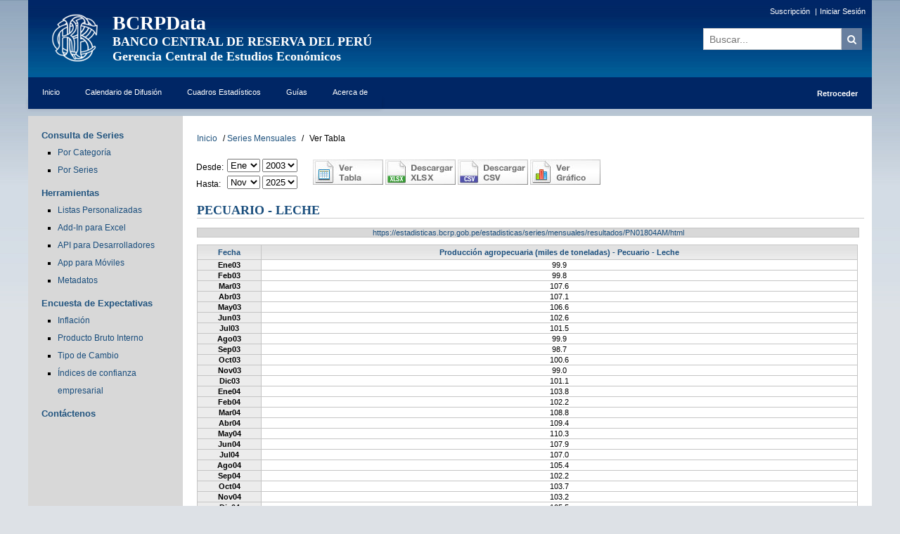

--- FILE ---
content_type: text/html; charset=UTF-8
request_url: https://estadisticas.bcrp.gob.pe/estadisticas/series/mensuales/resultados/PN01804AM/html
body_size: 9126
content:
<html xmlns="http://www.w3.org/1999/xhtml" xml:lang="es" lang="es">
<head>
<meta http-equiv="X-UA-Compatible" content="IE=edge" />
<meta name="viewport" content="width=device-width, initial-scale=1.0"> 

<meta http-equiv="Content-Type" content="text/html;charset=utf-8" />
<script> if(top == self) { document.documentElement.style.display='block'}
else { top.location = self.location; } </script>



<link href="/estadisticas/series/css/ajax_upload.css" media="screen" rel="stylesheet" type="text/css" />
<link href="/estadisticas/series/css/jquery-1.7.2.css" media="screen" rel="stylesheet" type="text/css" />
<link href="/estadisticas/series/css/back.css?20260124041953" media="screen" rel="stylesheet" type="text/css" />
<link href="/estadisticas/series/css/nav.css?20260124041953" media="screen" rel="stylesheet" type="text/css" />



<link href="/estadisticas/series/css/series-estadisticas.css?20260124041953" media="screen" rel="stylesheet" type="text/css" />
<link href="/estadisticas/series/css/estilo.css?20260124041953" media="screen" rel="stylesheet" type="text/css" />

<!--[if lt IE 9]>
	<link href="/estadisticas/series/css/series-estadisticas-ie.css" media="screen" rel="stylesheet" type="text/css" />
	<link href="/estadisticas/series/css/estilo-ie.css" media="screen" rel="stylesheet" type="text/css" />
<![endif]-->

<!--[if lte IE 8]>
    <link href="/estadisticas/series/css/series-estadisticas-ie.css" media="screen" rel="stylesheet" type="text/css" />
	<link href="/estadisticas/series/css/estilo-ie.css" media="screen" rel="stylesheet" type="text/css" />
<![endif]-->





<!--[if gt IE 7]>
	<link href="/estadisticas/series/css/series-estadisticas.css" media="screen" rel="stylesheet" type="text/css" />
	<link href="/estadisticas/series/css/estilo.css" media="screen" rel="stylesheet" type="text/css" />
<![endif]-->

<!--[if gte IE 8]>
	<link href="/estadisticas/series/css/series-estadisticas.css" media="screen" rel="stylesheet" type="text/css" />
	<link href="/estadisticas/series/css/estilo.css" media="screen" rel="stylesheet" type="text/css" />
<![endif]-->


<link href="/estadisticas/series/css/tcg-elevator/css/jquery.tcg-elevator.css" media="screen" rel="stylesheet" type="text/css" />
	
<script type="text/javascript" src="/estadisticas/series/js/jquery-1.10.2.js"></script>
<script type="text/javascript" src="/estadisticas/series/js/jquery-1.10.2.min.js"></script>
<script type="text/javascript" src="/estadisticas/series/js/bootstrap/js/bootstrap.js"></script>
	
<script type="text/javascript" src="/estadisticas/series/js/jquery-1.7.2.js"></script>
<script type="text/javascript" src="/estadisticas/series/js/jquery.ui.core.js"></script>
<script type="text/javascript" src="/estadisticas/series/js/jquery.ui.widget.js"></script>
<script type="text/javascript" src="/estadisticas/series/js/ajax_upload.js" ></script>


<script type="text/javascript" src="/estadisticas/series/js/tcg-elevator/js/jquery-1.12.4.min.js"></script>
<script type="text/javascript">
	var jQuery_1_12_4 = $.noConflict(true);
</script>
<script type="text/javascript" src="/estadisticas/series/js/tcg-elevator/js/jquery.tcg-elevator.js"></script>

<script>

$(document).ready(function(){
	//$('.tcg-elevator').tcgElevator();

    if ($.fn.tcgElevator) {
        $('.tcg-elevator').tcgElevator();


		$('.elevator').tcgElevator({		
			toggleSelector: '.panel-heading',
			contentSelector: '.panel-body',
			/*
			speed: 500,
			openingSpeed: 500,
			closingSpeed: 1000,
			*/  
			openClass: 'open',
			openingClass: 'opening',
			closingClass: 'closing'
		});

    } 


	var closed = true;
	$('.toggle-all').click(function(e){
		var functionToCall = closed ? 'open' : 'close';
		closed = !closed;
		$('.tcg-elevator').tcgElevator(functionToCall);
	})
	

	$(".toggle-all").click(
		function() {
			if($(this).hasClass("cls-iconos-textos")) {
			   $(this).removeClass("cls-iconos-textos");
			   $(this).addClass("cls-iconos-textos-negativo");
			} else {
				$(this).removeClass("cls-iconos-textos-negativo");
			    $(this).addClass("cls-iconos-textos");
			}
		}
	);

	
})


</script>


<!-- <script type="text/javascript" src="/estadisticas/series/js/jquery.ui.datepicker_ing.js"></script> -->
<!-- <script type="text/javascript" src="/estadisticas/series/js/jquery.ui.datepicker_esp.js"></script> -->

<!-- <script type="text/javascript" src="/estadisticas/series/js/jquery.ui.datepicker.js"></script> -->

<script type="text/javascript" src="/estadisticas/series/js/jquery.ui.datepicker_esp.js"></script>



<script type="text/javascript" src="/estadisticas/series/js/estadisticas.js?20260124041953"></script>
<script type="text/javascript" src="/estadisticas/series/js/js.js?20260124041953"></script>
<script type="text/javascript" src="/estadisticas/series/js/validCampoFranz.js"></script>


<script type="text/javascript" src="/estadisticas/series/js/funciones-personalizadas.js"></script>


<link href="/estadisticas/series/css/font-awesome/css/font-awesome.css" media="screen" rel="stylesheet" type="text/css" />




<script type="text/javascript" src="/estadisticas/series/js/jalert/jquery.ui.draggable.js"></script>
<script type="text/javascript" src="/estadisticas/series/js/jalert/jquery.alerts.js"></script>


<link href="/estadisticas/series/js/jalert/jquery.alerts.css" media="screen" rel="stylesheet" type="text/css" />







		


<script language="JavaScript">
$(function() {
	
	    if ($('#desde').val() != undefined)
		{	
			$("#desde").datepicker({
					changeMonth: true,
					changeYear: true,
					showOn: "button",		  
					buttonImage: "https://estadisticas.bcrp.gob.pe/estadisticas/series/js/images/calendar.gif",
					buttonImageOnly: true
			});
		}

	    if ($('#hasta').val() != undefined)
		{			
			$("#hasta").datepicker({
					changeMonth: true,
					changeYear: true,
					showOn: "button",
					buttonImage: "https://estadisticas.bcrp.gob.pe/estadisticas/series/js/images/calendar.gif",
					buttonImageOnly: true
			});
		}

	    if ($('#fecha_creacion').val() != undefined)
		{			
			$("#fecha_creacion").datepicker({
					changeMonth: true,
					changeYear: true,
					showOn: "button",
					buttonImage: "https://estadisticas.bcrp.gob.pe/estadisticas/series/js/images/calendar.gif",
					buttonImageOnly: true
			});
		}
		
});






</script> 


<script type="text/javascript">

// Bloquear history
/*history.pushState(null, null, location.href);
    window.onpopstate = function () {
        history.go(1);
    };*/
	
</script>  


<meta name="keywords" content="Pecuario - Leche" />
<meta name="description" content="Pecuario - Leche" />

<title>Pecuario - Leche</title>
</head>

<script>
	$(document).ready(function() {


		if ($('#txtbuscador').val() != undefined) {
			$('#txtbuscador').validCampoFranz(' abcdefghijklmnñopqrstuvwxyzáéíóú$1234567890');
		}


		//$('#txtbuscar').on( 'keyup change', function () {   // for text boxes
		$('#txtbuscador').on('keypress', function(event) { // for text boxes



			if (event.which == 13) {
				v = $("#txtbuscador").val();

				if (v != '') {

					var filtropalabras = /^[0-9a-zA-Z$áéíóúñ ]+$/;
					// utilizamos test para comprobar si el parametro valor cumple la regla
					if (!filtropalabras.test(v)) {
						alert('La texto a buscar contiene un caracter no permitido.');
						return false;
					}



					//dataTable.search(v).draw();
					//document.frmBuscador.action ="/estadisticas/series/mensuales/resultados/PN01804AM";
					document.frmBuscador.action = "https://estadisticas.bcrp.gob.pe/estadisticas/series/buscador";
					document.frmBuscador.submit();

				} else {
					alert('Ingresar texto a buscar');
					return false;
				}
			}

			//dataTable.search( $(this).val() ).draw();

		});


		$('#btnbuscador').on('click', function(event) { // for text boxes



			v = $("#txtbuscador").val();

			if (v != '') {


				var filtropalabras = /^[0-9a-zA-Z$áéíóúñ ]+$/;
				// utilizamos test para comprobar si el parametro valor cumple la regla
				if (!filtropalabras.test(v)) {
					alert('La texto a buscar contiene un caracter no permitido.');
					return false;
				}


				dataTable.search(v).draw();

				//document.frmBuscador.action ="/estadisticas/series/mensuales/resultados/PN01804AM";
				document.frmBuscador.action = "https://estadisticas.bcrp.gob.pe/estadisticas/series/buscador";
				document.frmBuscador.submit();

			} else {
				alert('Ingresar texto a buscar');
				return false;
			}

			//dataTable.search( $(this).val() ).draw();

		});


	});
</script>




<body>





	<!-- Google Tag Manager -->

	<noscript><iframe src="//www.googletagmanager.com/ns.html?id=GTM-T2QFRJ"

			height="0" width="0" style="display:none;visibility:hidden"></iframe></noscript>

	<script>
		(function(w, d, s, l, i) {
			w[l] = w[l] || [];
			w[l].push({
				'gtm.start':

					new Date().getTime(),
				event: 'gtm.js'
			});
			var f = d.getElementsByTagName(s)[0],

				j = d.createElement(s),
				dl = l != 'dataLayer' ? '&l=' + l : '';
			j.async = true;
			j.src =

				'//www.googletagmanager.com/gtm.js?id=' + i + dl;
			f.parentNode.insertBefore(j, f);

		})(window, document, 'script', 'dataLayer', 'GTM-T2QFRJ');
	</script>

	<!-- End Google Tag Manager -->


	<script>
		(function(i, s, o, g, r, a, m) {
			i['GoogleAnalyticsObject'] = r;
			i[r] = i[r] || function() {
				(i[r].q = i[r].q || []).push(arguments)
			}, i[r].l = 1 * new Date();
			a = s.createElement(o),
				m = s.getElementsByTagName(o)[0];
			a.async = 1;
			a.src = g;
			m.parentNode.insertBefore(a, m)
		})(window, document, 'script', 'https://www.google-analytics.com/analytics.js', 'ga');

		ga('create', 'UA-83099512-1', 'auto');
		ga('send', 'pageview');
	</script>





	
			<div class="header">

				<div class="textocabecera">
					<div class="logocbm">
						<a href="http://www.bcrp.gob.pe" target="_blank"><img alt="" src="/estadisticas/series/images/logo-70-espacio.png" id="logobcr"></a>
					</div>
					<div class="logoytitulo">
						<!-- <div class="titlogobcrp"><span class="titulobcrpdata">BCRPData</span><br/>BANCO CENTRAL DE RESERVA DEL PERÚ<br/></div> -->
						<div class="titlogobcrp">
							<span class="titulobcrpdata">BCRPData</span><br />
							<span class="subtitulobcrpdata_1">BANCO CENTRAL DE RESERVA DEL PERÚ</span><br />
							<span class="subtitulobcrpdata_2">Gerencia Central de Estudios Económicos</span>
							<br />
						</div>
					</div>
				</div>


			

			<ul class="top">
				





					<div class="hidden">
						<h1>
							Pecuario - Leche						</h1>
					</div>
											<li><a title="Suscribirse" href="/estadisticas/series/suscribirse">Suscripción</a>&nbsp;|</li>
<li><a title="Iniciar Sesión" href="/estadisticas/series/login">Iniciar Sesión</a></li>

					

				




							</ul>



			

				<form id="frmBuscador" name="frmBuscador" action="/estadisticas/series/buscador" method="post">
					<div class="input-group input-group-lg div-buscador">
						<input id="txtbuscador" name="txtbuscador" type="text" class="form-control-buscador" placeholder="Buscar..." autocomplete="off" value="">
						<span class="input-group-btn">
							<button id="btnbuscador" name="btnbuscador" type="submit" class="btn btn-default btn-buscador-cabecera" style="background-color:#687f9f;color:white" onclick="Opciones('BU')"><i class="fa fa-search"></i></button>
						</span>
					</div>
					<input type="hidden" id="accion" name="accion" value="buscar" />
				</form>

			

			<div class="hidden">
				<h1>
					Pecuario - Leche				</h1>
			</div>
			
			
			</div>

			



			
<div class="menu-principal">
	<div class="menu">
		<ul>
			<li><a href="/estadisticas/series/index"  target="_self">Inicio</a></li><li><a href="http://www.bcrp.gob.pe/docs/Estadisticas/Calendario-Estadisticas.pdf"  target="_blank">Calendario de Difusión</a></li><li><a href="https://www.bcrp.gob.pe/estadisticas/cuadros-de-la-nota-semanal.html"  target="_blank">Cuadros Estadísticos</a></li><li><a href="#"  target="_self">Guías</a><ul><li><a href="/estadisticas/series/documentos/bcrpdataguiadeuso.pdf"  target="_blank">Uso de BCRPData</a></li><li><a href="/estadisticas/series/documentos/bcrpdataapi.pdf"  target="_blank">API para Desarrolladores</a></li><li><a href="/estadisticas/series/documentos/bcrpdataaddin.pdf"  target="_blank">Add-In para Excel</a></li></ul></li><li><a href="#"  target="_self">Acerca de</a><ul><li><a href="/estadisticas/series/ayuda/bcrpdata"  target="_self">BCRPData</a></li><li><a href="/estadisticas/series/ayuda/condiciones-de-uso"  target="_self">Condiciones de Uso</a></li><li><a href="/estadisticas/series/documentos/bcrpdatasuscribirse.pdf"  target="_blank">Ventajas de la Suscripción</a></li></ul></li>				<li class="button-back-nav">
					<a id="button-back-nav-link">Retroceder</a>
				</li>
					</ul>
	</div>
</div>



			<div class="contenido">
				


<table border="0" class="estilo-tabla-index" cellpadding="0" cellspacing="0">
<tr>     
	<td id="contenedor-barra-menu" valign="top"   class="td-index">
	<div id="barra-lateral" >
		  

<div id="menu-izquierda-dinamico">
<h4 class="titulo-izquierda"><a href="#"  class="titulo-h4" target="_self">Consulta de Series</a></h4><ul class="forma-vineta"><li class="forma-separar"><a class="forma-url" href="/estadisticas/series/index"  target="_self">Por Categoría</a></li><li class="forma-separar"><a class="forma-url" href="/estadisticas/series/buscador"  target="_self">Por Series</a></li></ul><h4 class="titulo-izquierda"><a href="#"  class="titulo-h4" target="_self">Herramientas</a></h4><ul class="forma-vineta"><li class="forma-separar"><a class="forma-url" href="/estadisticas/series/lista/listadovalido"  target="_self">Listas Personalizadas</a></li><li class="forma-separar"><a class="forma-url" href="/estadisticas/series/ayuda/addin"  target="_self">Add-In para Excel</a></li><li class="forma-separar"><a class="forma-url" href="/estadisticas/series/ayuda/api"  target="_self">API para Desarrolladores</a></li><li class="forma-separar"><a class="forma-url" href="/estadisticas/series/ayuda/app"  target="_self">App para Móviles</a></li><li class="forma-separar"><a class="forma-url" href="/estadisticas/series/ayuda/metadatos"  target="_self">Metadatos</a></li></ul><h4 class="titulo-izquierda"><a href="#"  class="titulo-h4" target="_self">Encuesta de Expectativas</a></h4><ul class="forma-vineta"><li class="forma-separar"><a class="forma-url" href="https://www.bcrp.gob.pe/docs/Estadisticas/Encuestas/expectativas-inflacion.xlsx"  target="_blank">Inflación</a></li><li class="forma-separar"><a class="forma-url" href="https://www.bcrp.gob.pe/docs/Estadisticas/Encuestas/expectativas-pbi.xlsx"  target="_blank">Producto Bruto Interno</a></li><li class="forma-separar"><a class="forma-url" href="https://www.bcrp.gob.pe/docs/Estadisticas/Encuestas/expectativas-tipo-de-cambio.xlsx"  target="_blank">Tipo de Cambio</a></li><li class="forma-separar"><a class="forma-url" href="https://www.bcrp.gob.pe/docs/Estadisticas/Encuestas/expectativas-series-de-indices.xlsx"  target="_blank">Índices de confianza empresarial</a></li></ul><h4 class="titulo-izquierda"><a href="/estadisticas/series/contactenos"  class="titulo-h4" target="_self">Contáctenos</a></h4>	



</div>
	</div>	  
	</td>


<!--<td style="padding-left:10px;" valign="top">-->
<td class="centro-contenido" valign="top">

<div class="nav-links">
	<ul>
					<li>
				<a href="/estadisticas/series">Inicio</a>
			</li>
							<li>
						<span>/</span>
						<a href="/estadisticas/series/mensuales">Series Mensuales</a>
					</li>
										<li>
						<span>/</span>
						<span class="only-title">Ver Tabla</span>
					</li>
						</ul>
</div>
<form id="frmMensual" action="" method="post">
    <div class="controles">
        <div class="opciones_consulta">
            <div class="fechas">
                <div class="fecha">
                    <div class="etiqueta"><p style="margin-left:-1px;">Desde:</p></div>
                    <div class="grupo_combos">
                        <select id="mes1" name="mes1">
                                                        <option value="1" selected="selected" >Ene</option>
                                                        <option value="2"  >Feb</option>
                                                        <option value="3"  >Mar</option>
                                                        <option value="4"  >Abr</option>
                                                        <option value="5"  >May</option>
                                                        <option value="6"  >Jun</option>
                                                        <option value="7"  >Jul</option>
                                                        <option value="8"  >Ago</option>
                                                        <option value="9"  >Sep</option>
                                                        <option value="10"  >Oct</option>
                                                        <option value="11"  >Nov</option>
                                                        <option value="12"  >Dic</option>
                                                    </select>
                        <select id="anio1" name="anio1">
                                                        <option value="2026"  >2026</option>
                                                        <option value="2025"  >2025</option>
                                                        <option value="2024"  >2024</option>
                                                        <option value="2023"  >2023</option>
                                                        <option value="2022"  >2022</option>
                                                        <option value="2021"  >2021</option>
                                                        <option value="2020"  >2020</option>
                                                        <option value="2019"  >2019</option>
                                                        <option value="2018"  >2018</option>
                                                        <option value="2017"  >2017</option>
                                                        <option value="2016"  >2016</option>
                                                        <option value="2015"  >2015</option>
                                                        <option value="2014"  >2014</option>
                                                        <option value="2013"  >2013</option>
                                                        <option value="2012"  >2012</option>
                                                        <option value="2011"  >2011</option>
                                                        <option value="2010"  >2010</option>
                                                        <option value="2009"  >2009</option>
                                                        <option value="2008"  >2008</option>
                                                        <option value="2007"  >2007</option>
                                                        <option value="2006"  >2006</option>
                                                        <option value="2005"  >2005</option>
                                                        <option value="2004"  >2004</option>
                                                        <option value="2003" selected="selected" >2003</option>
                                                        <option value="2002"  >2002</option>
                                                        <option value="2001"  >2001</option>
                                                        <option value="2000"  >2000</option>
                                                        <option value="1999"  >1999</option>
                                                        <option value="1998"  >1998</option>
                                                        <option value="1997"  >1997</option>
                                                        <option value="1996"  >1996</option>
                                                        <option value="1995"  >1995</option>
                                                        <option value="1994"  >1994</option>
                                                        <option value="1993"  >1993</option>
                                                        <option value="1992"  >1992</option>
                                                        <option value="1991"  >1991</option>
                                                        <option value="1990"  >1990</option>
                                                        <option value="1989"  >1989</option>
                                                        <option value="1988"  >1988</option>
                                                        <option value="1987"  >1987</option>
                                                        <option value="1986"  >1986</option>
                                                        <option value="1985"  >1985</option>
                                                        <option value="1984"  >1984</option>
                                                        <option value="1983"  >1983</option>
                                                        <option value="1982"  >1982</option>
                                                        <option value="1981"  >1981</option>
                                                        <option value="1980"  >1980</option>
                                                        <option value="1979"  >1979</option>
                                                        <option value="1978"  >1978</option>
                                                        <option value="1977"  >1977</option>
                                                        <option value="1976"  >1976</option>
                                                        <option value="1975"  >1975</option>
                                                        <option value="1974"  >1974</option>
                                                        <option value="1973"  >1973</option>
                                                        <option value="1972"  >1972</option>
                                                        <option value="1971"  >1971</option>
                                                        <option value="1970"  >1970</option>
                                                        <option value="1969"  >1969</option>
                                                        <option value="1968"  >1968</option>
                                                        <option value="1967"  >1967</option>
                                                        <option value="1966"  >1966</option>
                                                        <option value="1965"  >1965</option>
                                                        <option value="1964"  >1964</option>
                                                        <option value="1963"  >1963</option>
                                                        <option value="1962"  >1962</option>
                                                        <option value="1961"  >1961</option>
                                                        <option value="1960"  >1960</option>
                                                        <option value="1959"  >1959</option>
                                                        <option value="1958"  >1958</option>
                                                        <option value="1957"  >1957</option>
                                                        <option value="1956"  >1956</option>
                                                        <option value="1955"  >1955</option>
                                                        <option value="1954"  >1954</option>
                                                        <option value="1953"  >1953</option>
                                                        <option value="1952"  >1952</option>
                                                        <option value="1951"  >1951</option>
                                                        <option value="1950"  >1950</option>
                                                        <option value="1949"  >1949</option>
                                                    </select>
                    </div>
                </div>
                <div class="fecha">
                    <div class="etiqueta"><p style="margin-left:-1px;">Hasta:</p></div>
                    <div class="grupo_combos">
                        <select id="mes2" name="mes2">
                                                        <option value="1"  >Ene</option>
                                                        <option value="2"  >Feb</option>
                                                        <option value="3"  >Mar</option>
                                                        <option value="4"  >Abr</option>
                                                        <option value="5"  >May</option>
                                                        <option value="6"  >Jun</option>
                                                        <option value="7"  >Jul</option>
                                                        <option value="8"  >Ago</option>
                                                        <option value="9"  >Sep</option>
                                                        <option value="10"  >Oct</option>
                                                        <option value="11" selected="selected" >Nov</option>
                                                        <option value="12"  >Dic</option>
                                                    </select>
                        <select id="anio2" name="anio2">
                                                        <option value="2026"  >2026</option>
                                                        <option value="2025" selected="selected" >2025</option>
                                                        <option value="2024"  >2024</option>
                                                        <option value="2023"  >2023</option>
                                                        <option value="2022"  >2022</option>
                                                        <option value="2021"  >2021</option>
                                                        <option value="2020"  >2020</option>
                                                        <option value="2019"  >2019</option>
                                                        <option value="2018"  >2018</option>
                                                        <option value="2017"  >2017</option>
                                                        <option value="2016"  >2016</option>
                                                        <option value="2015"  >2015</option>
                                                        <option value="2014"  >2014</option>
                                                        <option value="2013"  >2013</option>
                                                        <option value="2012"  >2012</option>
                                                        <option value="2011"  >2011</option>
                                                        <option value="2010"  >2010</option>
                                                        <option value="2009"  >2009</option>
                                                        <option value="2008"  >2008</option>
                                                        <option value="2007"  >2007</option>
                                                        <option value="2006"  >2006</option>
                                                        <option value="2005"  >2005</option>
                                                        <option value="2004"  >2004</option>
                                                        <option value="2003"  >2003</option>
                                                        <option value="2002"  >2002</option>
                                                        <option value="2001"  >2001</option>
                                                        <option value="2000"  >2000</option>
                                                        <option value="1999"  >1999</option>
                                                        <option value="1998"  >1998</option>
                                                        <option value="1997"  >1997</option>
                                                        <option value="1996"  >1996</option>
                                                        <option value="1995"  >1995</option>
                                                        <option value="1994"  >1994</option>
                                                        <option value="1993"  >1993</option>
                                                        <option value="1992"  >1992</option>
                                                        <option value="1991"  >1991</option>
                                                        <option value="1990"  >1990</option>
                                                        <option value="1989"  >1989</option>
                                                        <option value="1988"  >1988</option>
                                                        <option value="1987"  >1987</option>
                                                        <option value="1986"  >1986</option>
                                                        <option value="1985"  >1985</option>
                                                        <option value="1984"  >1984</option>
                                                        <option value="1983"  >1983</option>
                                                        <option value="1982"  >1982</option>
                                                        <option value="1981"  >1981</option>
                                                        <option value="1980"  >1980</option>
                                                        <option value="1979"  >1979</option>
                                                        <option value="1978"  >1978</option>
                                                        <option value="1977"  >1977</option>
                                                        <option value="1976"  >1976</option>
                                                        <option value="1975"  >1975</option>
                                                        <option value="1974"  >1974</option>
                                                        <option value="1973"  >1973</option>
                                                        <option value="1972"  >1972</option>
                                                        <option value="1971"  >1971</option>
                                                        <option value="1970"  >1970</option>
                                                        <option value="1969"  >1969</option>
                                                        <option value="1968"  >1968</option>
                                                        <option value="1967"  >1967</option>
                                                        <option value="1966"  >1966</option>
                                                        <option value="1965"  >1965</option>
                                                        <option value="1964"  >1964</option>
                                                        <option value="1963"  >1963</option>
                                                        <option value="1962"  >1962</option>
                                                        <option value="1961"  >1961</option>
                                                        <option value="1960"  >1960</option>
                                                        <option value="1959"  >1959</option>
                                                        <option value="1958"  >1958</option>
                                                        <option value="1957"  >1957</option>
                                                        <option value="1956"  >1956</option>
                                                        <option value="1955"  >1955</option>
                                                        <option value="1954"  >1954</option>
                                                        <option value="1953"  >1953</option>
                                                        <option value="1952"  >1952</option>
                                                        <option value="1951"  >1951</option>
                                                        <option value="1950"  >1950</option>
                                                        <option value="1949"  >1949</option>
                                                    </select>
                    </div>
                </div>
            </div>

            <div class="consultar" style="margin-top:11px;">
                <p>
                    <input type="button" id="btnBuscar" name="btnBuscar" class="btnbuscar" value="" onclick="return Opciones('R','frmMensual','mensuales');"/>
		      <input type="button" id="btnExportacionXls" name="btnExportacionXls" class="btnxlsx" value="" onclick="return Opciones('ENR','frmMensual','mensuales');"/>
		      <input type="button" id="btnExportacionCsv" name="btnExportacionCsv" class="btncsv" value="" onclick="return Opciones('CSVNR','frmMensual','mensuales');"/>
		      <input type="button" id="btnGrafico" name="btnGrafico" class="btngrafico" value="" onclick="return Opciones('GRR','frmMensual','mensuales');"/>	                   
                </p>    
				
				

				
				
				
            </div>
        </div>
        <div class="opciones_salida"></div>
    </div>

    
		<h1 class="categoria">Pecuario - Leche</h1>	
<div class="url">
 https://estadisticas.bcrp.gob.pe/estadisticas/series/mensuales/resultados/PN01804AM/html  
</div>


		



<div class="barra-resultados">        
    <table title="" summary="" class="series">
        <tr>
			
            <th class="cabecera">Fecha</th>
                        <th class="cabecera" abbr="series">Producción agropecuaria (miles de toneladas) - Pecuario - Leche</th>
                    </tr>

                <tr>
            <td class="periodo">
            <b>Ene03</b>            </td>
                        <td class="dato">
            99.9            </td>
                    <tr>
            <td class="periodo">
            <b>Feb03</b>            </td>
                        <td class="dato">
            99.8            </td>
                    <tr>
            <td class="periodo">
            <b>Mar03</b>            </td>
                        <td class="dato">
            107.6            </td>
                    <tr>
            <td class="periodo">
            <b>Abr03</b>            </td>
                        <td class="dato">
            107.1            </td>
                    <tr>
            <td class="periodo">
            <b>May03</b>            </td>
                        <td class="dato">
            106.6            </td>
                    <tr>
            <td class="periodo">
            <b>Jun03</b>            </td>
                        <td class="dato">
            102.6            </td>
                    <tr>
            <td class="periodo">
            <b>Jul03</b>            </td>
                        <td class="dato">
            101.5            </td>
                    <tr>
            <td class="periodo">
            <b>Ago03</b>            </td>
                        <td class="dato">
            99.9            </td>
                    <tr>
            <td class="periodo">
            <b>Sep03</b>            </td>
                        <td class="dato">
            98.7            </td>
                    <tr>
            <td class="periodo">
            <b>Oct03</b>            </td>
                        <td class="dato">
            100.6            </td>
                    <tr>
            <td class="periodo">
            <b>Nov03</b>            </td>
                        <td class="dato">
            99.0            </td>
                    <tr>
            <td class="periodo">
            <b>Dic03</b>            </td>
                        <td class="dato">
            101.1            </td>
                    </tr>
                <tr>
            <td class="periodo">
            <b>Ene04</b>            </td>
                        <td class="dato">
            103.8            </td>
                    <tr>
            <td class="periodo">
            <b>Feb04</b>            </td>
                        <td class="dato">
            102.2            </td>
                    <tr>
            <td class="periodo">
            <b>Mar04</b>            </td>
                        <td class="dato">
            108.8            </td>
                    <tr>
            <td class="periodo">
            <b>Abr04</b>            </td>
                        <td class="dato">
            109.4            </td>
                    <tr>
            <td class="periodo">
            <b>May04</b>            </td>
                        <td class="dato">
            110.3            </td>
                    <tr>
            <td class="periodo">
            <b>Jun04</b>            </td>
                        <td class="dato">
            107.9            </td>
                    <tr>
            <td class="periodo">
            <b>Jul04</b>            </td>
                        <td class="dato">
            107.0            </td>
                    <tr>
            <td class="periodo">
            <b>Ago04</b>            </td>
                        <td class="dato">
            105.4            </td>
                    <tr>
            <td class="periodo">
            <b>Sep04</b>            </td>
                        <td class="dato">
            102.2            </td>
                    <tr>
            <td class="periodo">
            <b>Oct04</b>            </td>
                        <td class="dato">
            103.7            </td>
                    <tr>
            <td class="periodo">
            <b>Nov04</b>            </td>
                        <td class="dato">
            103.2            </td>
                    <tr>
            <td class="periodo">
            <b>Dic04</b>            </td>
                        <td class="dato">
            105.5            </td>
                    </tr>
                <tr>
            <td class="periodo">
            <b>Ene05</b>            </td>
                        <td class="dato">
            110.6            </td>
                    <tr>
            <td class="periodo">
            <b>Feb05</b>            </td>
                        <td class="dato">
            108.4            </td>
                    <tr>
            <td class="periodo">
            <b>Mar05</b>            </td>
                        <td class="dato">
            116.5            </td>
                    <tr>
            <td class="periodo">
            <b>Abr05</b>            </td>
                        <td class="dato">
            115.5            </td>
                    <tr>
            <td class="periodo">
            <b>May05</b>            </td>
                        <td class="dato">
            115.8            </td>
                    <tr>
            <td class="periodo">
            <b>Jun05</b>            </td>
                        <td class="dato">
            112.3            </td>
                    <tr>
            <td class="periodo">
            <b>Jul05</b>            </td>
                        <td class="dato">
            111.2            </td>
                    <tr>
            <td class="periodo">
            <b>Ago05</b>            </td>
                        <td class="dato">
            109.6            </td>
                    <tr>
            <td class="periodo">
            <b>Sep05</b>            </td>
                        <td class="dato">
            106.5            </td>
                    <tr>
            <td class="periodo">
            <b>Oct05</b>            </td>
                        <td class="dato">
            107.8            </td>
                    <tr>
            <td class="periodo">
            <b>Nov05</b>            </td>
                        <td class="dato">
            106.2            </td>
                    <tr>
            <td class="periodo">
            <b>Dic05</b>            </td>
                        <td class="dato">
            109.0            </td>
                    </tr>
                <tr>
            <td class="periodo">
            <b>Ene06</b>            </td>
                        <td class="dato">
            120.9            </td>
                    <tr>
            <td class="periodo">
            <b>Feb06</b>            </td>
                        <td class="dato">
            118.5            </td>
                    <tr>
            <td class="periodo">
            <b>Mar06</b>            </td>
                        <td class="dato">
            133.2            </td>
                    <tr>
            <td class="periodo">
            <b>Abr06</b>            </td>
                        <td class="dato">
            132.5            </td>
                    <tr>
            <td class="periodo">
            <b>May06</b>            </td>
                        <td class="dato">
            131.8            </td>
                    <tr>
            <td class="periodo">
            <b>Jun06</b>            </td>
                        <td class="dato">
            127.6            </td>
                    <tr>
            <td class="periodo">
            <b>Jul06</b>            </td>
                        <td class="dato">
            125.4            </td>
                    <tr>
            <td class="periodo">
            <b>Ago06</b>            </td>
                        <td class="dato">
            121.5            </td>
                    <tr>
            <td class="periodo">
            <b>Sep06</b>            </td>
                        <td class="dato">
            115.9            </td>
                    <tr>
            <td class="periodo">
            <b>Oct06</b>            </td>
                        <td class="dato">
            117.3            </td>
                    <tr>
            <td class="periodo">
            <b>Nov06</b>            </td>
                        <td class="dato">
            115.6            </td>
                    <tr>
            <td class="periodo">
            <b>Dic06</b>            </td>
                        <td class="dato">
            122.7            </td>
                    </tr>
                <tr>
            <td class="periodo">
            <b>Ene07</b>            </td>
                        <td class="dato">
            128.8            </td>
                    <tr>
            <td class="periodo">
            <b>Feb07</b>            </td>
                        <td class="dato">
            128.0            </td>
                    <tr>
            <td class="periodo">
            <b>Mar07</b>            </td>
                        <td class="dato">
            140.4            </td>
                    <tr>
            <td class="periodo">
            <b>Abr07</b>            </td>
                        <td class="dato">
            139.1            </td>
                    <tr>
            <td class="periodo">
            <b>May07</b>            </td>
                        <td class="dato">
            139.5            </td>
                    <tr>
            <td class="periodo">
            <b>Jun07</b>            </td>
                        <td class="dato">
            134.7            </td>
                    <tr>
            <td class="periodo">
            <b>Jul07</b>            </td>
                        <td class="dato">
            132.7            </td>
                    <tr>
            <td class="periodo">
            <b>Ago07</b>            </td>
                        <td class="dato">
            129.6            </td>
                    <tr>
            <td class="periodo">
            <b>Sep07</b>            </td>
                        <td class="dato">
            125.2            </td>
                    <tr>
            <td class="periodo">
            <b>Oct07</b>            </td>
                        <td class="dato">
            126.2            </td>
                    <tr>
            <td class="periodo">
            <b>Nov07</b>            </td>
                        <td class="dato">
            126.0            </td>
                    <tr>
            <td class="periodo">
            <b>Dic07</b>            </td>
                        <td class="dato">
            129.5            </td>
                    </tr>
                <tr>
            <td class="periodo">
            <b>Ene08</b>            </td>
                        <td class="dato">
            127.3            </td>
                    <tr>
            <td class="periodo">
            <b>Feb08</b>            </td>
                        <td class="dato">
            127.2            </td>
                    <tr>
            <td class="periodo">
            <b>Mar08</b>            </td>
                        <td class="dato">
            138.2            </td>
                    <tr>
            <td class="periodo">
            <b>Abr08</b>            </td>
                        <td class="dato">
            139.5            </td>
                    <tr>
            <td class="periodo">
            <b>May08</b>            </td>
                        <td class="dato">
            139.2            </td>
                    <tr>
            <td class="periodo">
            <b>Jun08</b>            </td>
                        <td class="dato">
            136.2            </td>
                    <tr>
            <td class="periodo">
            <b>Jul08</b>            </td>
                        <td class="dato">
            133.3            </td>
                    <tr>
            <td class="periodo">
            <b>Ago08</b>            </td>
                        <td class="dato">
            129.1            </td>
                    <tr>
            <td class="periodo">
            <b>Sep08</b>            </td>
                        <td class="dato">
            123.0            </td>
                    <tr>
            <td class="periodo">
            <b>Oct08</b>            </td>
                        <td class="dato">
            123.8            </td>
                    <tr>
            <td class="periodo">
            <b>Nov08</b>            </td>
                        <td class="dato">
            121.9            </td>
                    <tr>
            <td class="periodo">
            <b>Dic08</b>            </td>
                        <td class="dato">
            126.8            </td>
                    </tr>
                <tr>
            <td class="periodo">
            <b>Ene09</b>            </td>
                        <td class="dato">
            134.2            </td>
                    <tr>
            <td class="periodo">
            <b>Feb09</b>            </td>
                        <td class="dato">
            135.2            </td>
                    <tr>
            <td class="periodo">
            <b>Mar09</b>            </td>
                        <td class="dato">
            148.5            </td>
                    <tr>
            <td class="periodo">
            <b>Abr09</b>            </td>
                        <td class="dato">
            149.0            </td>
                    <tr>
            <td class="periodo">
            <b>May09</b>            </td>
                        <td class="dato">
            148.7            </td>
                    <tr>
            <td class="periodo">
            <b>Jun09</b>            </td>
                        <td class="dato">
            143.5            </td>
                    <tr>
            <td class="periodo">
            <b>Jul09</b>            </td>
                        <td class="dato">
            140.4            </td>
                    <tr>
            <td class="periodo">
            <b>Ago09</b>            </td>
                        <td class="dato">
            135.4            </td>
                    <tr>
            <td class="periodo">
            <b>Sep09</b>            </td>
                        <td class="dato">
            128.9            </td>
                    <tr>
            <td class="periodo">
            <b>Oct09</b>            </td>
                        <td class="dato">
            129.3            </td>
                    <tr>
            <td class="periodo">
            <b>Nov09</b>            </td>
                        <td class="dato">
            127.8            </td>
                    <tr>
            <td class="periodo">
            <b>Dic09</b>            </td>
                        <td class="dato">
            131.3            </td>
                    </tr>
                <tr>
            <td class="periodo">
            <b>Ene10</b>            </td>
                        <td class="dato">
            138.6            </td>
                    <tr>
            <td class="periodo">
            <b>Feb10</b>            </td>
                        <td class="dato">
            136.9            </td>
                    <tr>
            <td class="periodo">
            <b>Mar10</b>            </td>
                        <td class="dato">
            150.2            </td>
                    <tr>
            <td class="periodo">
            <b>Abr10</b>            </td>
                        <td class="dato">
            152.0            </td>
                    <tr>
            <td class="periodo">
            <b>May10</b>            </td>
                        <td class="dato">
            154.5            </td>
                    <tr>
            <td class="periodo">
            <b>Jun10</b>            </td>
                        <td class="dato">
            146.9            </td>
                    <tr>
            <td class="periodo">
            <b>Jul10</b>            </td>
                        <td class="dato">
            141.6            </td>
                    <tr>
            <td class="periodo">
            <b>Ago10</b>            </td>
                        <td class="dato">
            136.2            </td>
                    <tr>
            <td class="periodo">
            <b>Sep10</b>            </td>
                        <td class="dato">
            131.1            </td>
                    <tr>
            <td class="periodo">
            <b>Oct10</b>            </td>
                        <td class="dato">
            131.3            </td>
                    <tr>
            <td class="periodo">
            <b>Nov10</b>            </td>
                        <td class="dato">
            127.2            </td>
                    <tr>
            <td class="periodo">
            <b>Dic10</b>            </td>
                        <td class="dato">
            131.9            </td>
                    </tr>
                <tr>
            <td class="periodo">
            <b>Ene11</b>            </td>
                        <td class="dato">
            142.6            </td>
                    <tr>
            <td class="periodo">
            <b>Feb11</b>            </td>
                        <td class="dato">
            143.3            </td>
                    <tr>
            <td class="periodo">
            <b>Mar11</b>            </td>
                        <td class="dato">
            157.3            </td>
                    <tr>
            <td class="periodo">
            <b>Abr11</b>            </td>
                        <td class="dato">
            159.7            </td>
                    <tr>
            <td class="periodo">
            <b>May11</b>            </td>
                        <td class="dato">
            160.8            </td>
                    <tr>
            <td class="periodo">
            <b>Jun11</b>            </td>
                        <td class="dato">
            151.0            </td>
                    <tr>
            <td class="periodo">
            <b>Jul11</b>            </td>
                        <td class="dato">
            147.4            </td>
                    <tr>
            <td class="periodo">
            <b>Ago11</b>            </td>
                        <td class="dato">
            141.5            </td>
                    <tr>
            <td class="periodo">
            <b>Sep11</b>            </td>
                        <td class="dato">
            135.5            </td>
                    <tr>
            <td class="periodo">
            <b>Oct11</b>            </td>
                        <td class="dato">
            135.4            </td>
                    <tr>
            <td class="periodo">
            <b>Nov11</b>            </td>
                        <td class="dato">
            133.2            </td>
                    <tr>
            <td class="periodo">
            <b>Dic11</b>            </td>
                        <td class="dato">
            137.7            </td>
                    </tr>
                <tr>
            <td class="periodo">
            <b>Ene12</b>            </td>
                        <td class="dato">
            146.3            </td>
                    <tr>
            <td class="periodo">
            <b>Feb12</b>            </td>
                        <td class="dato">
            148.6            </td>
                    <tr>
            <td class="periodo">
            <b>Mar12</b>            </td>
                        <td class="dato">
            161.6            </td>
                    <tr>
            <td class="periodo">
            <b>Abr12</b>            </td>
                        <td class="dato">
            165.4            </td>
                    <tr>
            <td class="periodo">
            <b>May12</b>            </td>
                        <td class="dato">
            163.9            </td>
                    <tr>
            <td class="periodo">
            <b>Jun12</b>            </td>
                        <td class="dato">
            156.2            </td>
                    <tr>
            <td class="periodo">
            <b>Jul12</b>            </td>
                        <td class="dato">
            151.7            </td>
                    <tr>
            <td class="periodo">
            <b>Ago12</b>            </td>
                        <td class="dato">
            145.0            </td>
                    <tr>
            <td class="periodo">
            <b>Sep12</b>            </td>
                        <td class="dato">
            138.4            </td>
                    <tr>
            <td class="periodo">
            <b>Oct12</b>            </td>
                        <td class="dato">
            138.5            </td>
                    <tr>
            <td class="periodo">
            <b>Nov12</b>            </td>
                        <td class="dato">
            136.5            </td>
                    <tr>
            <td class="periodo">
            <b>Dic12</b>            </td>
                        <td class="dato">
            141.4            </td>
                    </tr>
                <tr>
            <td class="periodo">
            <b>Ene13</b>            </td>
                        <td class="dato">
            148.0            </td>
                    <tr>
            <td class="periodo">
            <b>Feb13</b>            </td>
                        <td class="dato">
            147.4            </td>
                    <tr>
            <td class="periodo">
            <b>Mar13</b>            </td>
                        <td class="dato">
            162.5            </td>
                    <tr>
            <td class="periodo">
            <b>Abr13</b>            </td>
                        <td class="dato">
            166.2            </td>
                    <tr>
            <td class="periodo">
            <b>May13</b>            </td>
                        <td class="dato">
            163.5            </td>
                    <tr>
            <td class="periodo">
            <b>Jun13</b>            </td>
                        <td class="dato">
            156.7            </td>
                    <tr>
            <td class="periodo">
            <b>Jul13</b>            </td>
                        <td class="dato">
            153.1            </td>
                    <tr>
            <td class="periodo">
            <b>Ago13</b>            </td>
                        <td class="dato">
            147.0            </td>
                    <tr>
            <td class="periodo">
            <b>Sep13</b>            </td>
                        <td class="dato">
            140.4            </td>
                    <tr>
            <td class="periodo">
            <b>Oct13</b>            </td>
                        <td class="dato">
            140.0            </td>
                    <tr>
            <td class="periodo">
            <b>Nov13</b>            </td>
                        <td class="dato">
            138.9            </td>
                    <tr>
            <td class="periodo">
            <b>Dic13</b>            </td>
                        <td class="dato">
            144.1            </td>
                    </tr>
                <tr>
            <td class="periodo">
            <b>Ene14</b>            </td>
                        <td class="dato">
            152.4            </td>
                    <tr>
            <td class="periodo">
            <b>Feb14</b>            </td>
                        <td class="dato">
            152.2            </td>
                    <tr>
            <td class="periodo">
            <b>Mar14</b>            </td>
                        <td class="dato">
            166.7            </td>
                    <tr>
            <td class="periodo">
            <b>Abr14</b>            </td>
                        <td class="dato">
            170.5            </td>
                    <tr>
            <td class="periodo">
            <b>May14</b>            </td>
                        <td class="dato">
            167.1            </td>
                    <tr>
            <td class="periodo">
            <b>Jun14</b>            </td>
                        <td class="dato">
            159.3            </td>
                    <tr>
            <td class="periodo">
            <b>Jul14</b>            </td>
                        <td class="dato">
            155.4            </td>
                    <tr>
            <td class="periodo">
            <b>Ago14</b>            </td>
                        <td class="dato">
            148.4            </td>
                    <tr>
            <td class="periodo">
            <b>Sep14</b>            </td>
                        <td class="dato">
            141.9            </td>
                    <tr>
            <td class="periodo">
            <b>Oct14</b>            </td>
                        <td class="dato">
            140.0            </td>
                    <tr>
            <td class="periodo">
            <b>Nov14</b>            </td>
                        <td class="dato">
            140.6            </td>
                    <tr>
            <td class="periodo">
            <b>Dic14</b>            </td>
                        <td class="dato">
            145.9            </td>
                    </tr>
                <tr>
            <td class="periodo">
            <b>Ene15</b>            </td>
                        <td class="dato">
            155.4            </td>
                    <tr>
            <td class="periodo">
            <b>Feb15</b>            </td>
                        <td class="dato">
            155.6            </td>
                    <tr>
            <td class="periodo">
            <b>Mar15</b>            </td>
                        <td class="dato">
            169.6            </td>
                    <tr>
            <td class="periodo">
            <b>Abr15</b>            </td>
                        <td class="dato">
            170.2            </td>
                    <tr>
            <td class="periodo">
            <b>May15</b>            </td>
                        <td class="dato">
            169.9            </td>
                    <tr>
            <td class="periodo">
            <b>Jun15</b>            </td>
                        <td class="dato">
            163.3            </td>
                    <tr>
            <td class="periodo">
            <b>Jul15</b>            </td>
                        <td class="dato">
            159.6            </td>
                    <tr>
            <td class="periodo">
            <b>Ago15</b>            </td>
                        <td class="dato">
            156.2            </td>
                    <tr>
            <td class="periodo">
            <b>Sep15</b>            </td>
                        <td class="dato">
            148.0            </td>
                    <tr>
            <td class="periodo">
            <b>Oct15</b>            </td>
                        <td class="dato">
            152.2            </td>
                    <tr>
            <td class="periodo">
            <b>Nov15</b>            </td>
                        <td class="dato">
            150.6            </td>
                    <tr>
            <td class="periodo">
            <b>Dic15</b>            </td>
                        <td class="dato">
            152.5            </td>
                    </tr>
                <tr>
            <td class="periodo">
            <b>Ene16</b>            </td>
                        <td class="dato">
            155.8            </td>
                    <tr>
            <td class="periodo">
            <b>Feb16</b>            </td>
                        <td class="dato">
            160.8            </td>
                    <tr>
            <td class="periodo">
            <b>Mar16</b>            </td>
                        <td class="dato">
            173.4            </td>
                    <tr>
            <td class="periodo">
            <b>Abr16</b>            </td>
                        <td class="dato">
            174.8            </td>
                    <tr>
            <td class="periodo">
            <b>May16</b>            </td>
                        <td class="dato">
            174.5            </td>
                    <tr>
            <td class="periodo">
            <b>Jun16</b>            </td>
                        <td class="dato">
            167.9            </td>
                    <tr>
            <td class="periodo">
            <b>Jul16</b>            </td>
                        <td class="dato">
            166.5            </td>
                    <tr>
            <td class="periodo">
            <b>Ago16</b>            </td>
                        <td class="dato">
            164.8            </td>
                    <tr>
            <td class="periodo">
            <b>Sep16</b>            </td>
                        <td class="dato">
            155.0            </td>
                    <tr>
            <td class="periodo">
            <b>Oct16</b>            </td>
                        <td class="dato">
            154.5            </td>
                    <tr>
            <td class="periodo">
            <b>Nov16</b>            </td>
                        <td class="dato">
            151.3            </td>
                    <tr>
            <td class="periodo">
            <b>Dic16</b>            </td>
                        <td class="dato">
            154.8            </td>
                    </tr>
                <tr>
            <td class="periodo">
            <b>Ene17</b>            </td>
                        <td class="dato">
            163.6            </td>
                    <tr>
            <td class="periodo">
            <b>Feb17</b>            </td>
                        <td class="dato">
            160.6            </td>
                    <tr>
            <td class="periodo">
            <b>Mar17</b>            </td>
                        <td class="dato">
            176.1            </td>
                    <tr>
            <td class="periodo">
            <b>Abr17</b>            </td>
                        <td class="dato">
            178.1            </td>
                    <tr>
            <td class="periodo">
            <b>May17</b>            </td>
                        <td class="dato">
            183.3            </td>
                    <tr>
            <td class="periodo">
            <b>Jun17</b>            </td>
                        <td class="dato">
            175.5            </td>
                    <tr>
            <td class="periodo">
            <b>Jul17</b>            </td>
                        <td class="dato">
            170.0            </td>
                    <tr>
            <td class="periodo">
            <b>Ago17</b>            </td>
                        <td class="dato">
            165.3            </td>
                    <tr>
            <td class="periodo">
            <b>Sep17</b>            </td>
                        <td class="dato">
            159.7            </td>
                    <tr>
            <td class="periodo">
            <b>Oct17</b>            </td>
                        <td class="dato">
            160.2            </td>
                    <tr>
            <td class="periodo">
            <b>Nov17</b>            </td>
                        <td class="dato">
            159.0            </td>
                    <tr>
            <td class="periodo">
            <b>Dic17</b>            </td>
                        <td class="dato">
            162.2            </td>
                    </tr>
                <tr>
            <td class="periodo">
            <b>Ene18</b>            </td>
                        <td class="dato">
            171.4            </td>
                    <tr>
            <td class="periodo">
            <b>Feb18</b>            </td>
                        <td class="dato">
            167.5            </td>
                    <tr>
            <td class="periodo">
            <b>Mar18</b>            </td>
                        <td class="dato">
            180.6            </td>
                    <tr>
            <td class="periodo">
            <b>Abr18</b>            </td>
                        <td class="dato">
            183.2            </td>
                    <tr>
            <td class="periodo">
            <b>May18</b>            </td>
                        <td class="dato">
            189.5            </td>
                    <tr>
            <td class="periodo">
            <b>Jun18</b>            </td>
                        <td class="dato">
            177.5            </td>
                    <tr>
            <td class="periodo">
            <b>Jul18</b>            </td>
                        <td class="dato">
            174.9            </td>
                    <tr>
            <td class="periodo">
            <b>Ago18</b>            </td>
                        <td class="dato">
            169.2            </td>
                    <tr>
            <td class="periodo">
            <b>Sep18</b>            </td>
                        <td class="dato">
            161.7            </td>
                    <tr>
            <td class="periodo">
            <b>Oct18</b>            </td>
                        <td class="dato">
            164.5            </td>
                    <tr>
            <td class="periodo">
            <b>Nov18</b>            </td>
                        <td class="dato">
            161.9            </td>
                    <tr>
            <td class="periodo">
            <b>Dic18</b>            </td>
                        <td class="dato">
            165.3            </td>
                    </tr>
                <tr>
            <td class="periodo">
            <b>Ene19</b>            </td>
                        <td class="dato">
            175.7            </td>
                    <tr>
            <td class="periodo">
            <b>Feb19</b>            </td>
                        <td class="dato">
            171.1            </td>
                    <tr>
            <td class="periodo">
            <b>Mar19</b>            </td>
                        <td class="dato">
            183.9            </td>
                    <tr>
            <td class="periodo">
            <b>Abr19</b>            </td>
                        <td class="dato">
            190.0            </td>
                    <tr>
            <td class="periodo">
            <b>May19</b>            </td>
                        <td class="dato">
            194.6            </td>
                    <tr>
            <td class="periodo">
            <b>Jun19</b>            </td>
                        <td class="dato">
            184.7            </td>
                    <tr>
            <td class="periodo">
            <b>Jul19</b>            </td>
                        <td class="dato">
            179.0            </td>
                    <tr>
            <td class="periodo">
            <b>Ago19</b>            </td>
                        <td class="dato">
            171.4            </td>
                    <tr>
            <td class="periodo">
            <b>Sep19</b>            </td>
                        <td class="dato">
            166.2            </td>
                    <tr>
            <td class="periodo">
            <b>Oct19</b>            </td>
                        <td class="dato">
            168.2            </td>
                    <tr>
            <td class="periodo">
            <b>Nov19</b>            </td>
                        <td class="dato">
            166.5            </td>
                    <tr>
            <td class="periodo">
            <b>Dic19</b>            </td>
                        <td class="dato">
            169.8            </td>
                    </tr>
                <tr>
            <td class="periodo">
            <b>Ene20</b>            </td>
                        <td class="dato">
            177.6            </td>
                    <tr>
            <td class="periodo">
            <b>Feb20</b>            </td>
                        <td class="dato">
            174.7            </td>
                    <tr>
            <td class="periodo">
            <b>Mar20</b>            </td>
                        <td class="dato">
            187.9            </td>
                    <tr>
            <td class="periodo">
            <b>Abr20</b>            </td>
                        <td class="dato">
            189.2            </td>
                    <tr>
            <td class="periodo">
            <b>May20</b>            </td>
                        <td class="dato">
            191.4            </td>
                    <tr>
            <td class="periodo">
            <b>Jun20</b>            </td>
                        <td class="dato">
            183.5            </td>
                    <tr>
            <td class="periodo">
            <b>Jul20</b>            </td>
                        <td class="dato">
            178.7            </td>
                    <tr>
            <td class="periodo">
            <b>Ago20</b>            </td>
                        <td class="dato">
            176.2            </td>
                    <tr>
            <td class="periodo">
            <b>Sep20</b>            </td>
                        <td class="dato">
            167.8            </td>
                    <tr>
            <td class="periodo">
            <b>Oct20</b>            </td>
                        <td class="dato">
            169.1            </td>
                    <tr>
            <td class="periodo">
            <b>Nov20</b>            </td>
                        <td class="dato">
            166.9            </td>
                    <tr>
            <td class="periodo">
            <b>Dic20</b>            </td>
                        <td class="dato">
            172.7            </td>
                    </tr>
                <tr>
            <td class="periodo">
            <b>Ene21</b>            </td>
                        <td class="dato">
            181.4            </td>
                    <tr>
            <td class="periodo">
            <b>Feb21</b>            </td>
                        <td class="dato">
            176.9            </td>
                    <tr>
            <td class="periodo">
            <b>Mar21</b>            </td>
                        <td class="dato">
            190.5            </td>
                    <tr>
            <td class="periodo">
            <b>Abr21</b>            </td>
                        <td class="dato">
            192.6            </td>
                    <tr>
            <td class="periodo">
            <b>May21</b>            </td>
                        <td class="dato">
            195.4            </td>
                    <tr>
            <td class="periodo">
            <b>Jun21</b>            </td>
                        <td class="dato">
            189.2            </td>
                    <tr>
            <td class="periodo">
            <b>Jul21</b>            </td>
                        <td class="dato">
            184.7            </td>
                    <tr>
            <td class="periodo">
            <b>Ago21</b>            </td>
                        <td class="dato">
            180.1            </td>
                    <tr>
            <td class="periodo">
            <b>Sep21</b>            </td>
                        <td class="dato">
            172.1            </td>
                    <tr>
            <td class="periodo">
            <b>Oct21</b>            </td>
                        <td class="dato">
            173.4            </td>
                    <tr>
            <td class="periodo">
            <b>Nov21</b>            </td>
                        <td class="dato">
            173.2            </td>
                    <tr>
            <td class="periodo">
            <b>Dic21</b>            </td>
                        <td class="dato">
            175.4            </td>
                    </tr>
                <tr>
            <td class="periodo">
            <b>Ene22</b>            </td>
                        <td class="dato">
            187.4            </td>
                    <tr>
            <td class="periodo">
            <b>Feb22</b>            </td>
                        <td class="dato">
            180.9            </td>
                    <tr>
            <td class="periodo">
            <b>Mar22</b>            </td>
                        <td class="dato">
            195.4            </td>
                    <tr>
            <td class="periodo">
            <b>Abr22</b>            </td>
                        <td class="dato">
            196.5            </td>
                    <tr>
            <td class="periodo">
            <b>May22</b>            </td>
                        <td class="dato">
            199.0            </td>
                    <tr>
            <td class="periodo">
            <b>Jun22</b>            </td>
                        <td class="dato">
            194.3            </td>
                    <tr>
            <td class="periodo">
            <b>Jul22</b>            </td>
                        <td class="dato">
            192.0            </td>
                    <tr>
            <td class="periodo">
            <b>Ago22</b>            </td>
                        <td class="dato">
            187.6            </td>
                    <tr>
            <td class="periodo">
            <b>Sep22</b>            </td>
                        <td class="dato">
            179.2            </td>
                    <tr>
            <td class="periodo">
            <b>Oct22</b>            </td>
                        <td class="dato">
            180.3            </td>
                    <tr>
            <td class="periodo">
            <b>Nov22</b>            </td>
                        <td class="dato">
            175.3            </td>
                    <tr>
            <td class="periodo">
            <b>Dic22</b>            </td>
                        <td class="dato">
            179.0            </td>
                    </tr>
                <tr>
            <td class="periodo">
            <b>Ene23</b>            </td>
                        <td class="dato">
            186.2            </td>
                    <tr>
            <td class="periodo">
            <b>Feb23</b>            </td>
                        <td class="dato">
            178.7            </td>
                    <tr>
            <td class="periodo">
            <b>Mar23</b>            </td>
                        <td class="dato">
            190.8            </td>
                    <tr>
            <td class="periodo">
            <b>Abr23</b>            </td>
                        <td class="dato">
            192.5            </td>
                    <tr>
            <td class="periodo">
            <b>May23</b>            </td>
                        <td class="dato">
            195.1            </td>
                    <tr>
            <td class="periodo">
            <b>Jun23</b>            </td>
                        <td class="dato">
            189.0            </td>
                    <tr>
            <td class="periodo">
            <b>Jul23</b>            </td>
                        <td class="dato">
            187.0            </td>
                    <tr>
            <td class="periodo">
            <b>Ago23</b>            </td>
                        <td class="dato">
            183.1            </td>
                    <tr>
            <td class="periodo">
            <b>Sep23</b>            </td>
                        <td class="dato">
            173.1            </td>
                    <tr>
            <td class="periodo">
            <b>Oct23</b>            </td>
                        <td class="dato">
            176.4            </td>
                    <tr>
            <td class="periodo">
            <b>Nov23</b>            </td>
                        <td class="dato">
            172.2            </td>
                    <tr>
            <td class="periodo">
            <b>Dic23</b>            </td>
                        <td class="dato">
            177.1            </td>
                    </tr>
                <tr>
            <td class="periodo">
            <b>Ene24</b>            </td>
                        <td class="dato">
            185.3            </td>
                    <tr>
            <td class="periodo">
            <b>Feb24</b>            </td>
                        <td class="dato">
            181.0            </td>
                    <tr>
            <td class="periodo">
            <b>Mar24</b>            </td>
                        <td class="dato">
            192.0            </td>
                    <tr>
            <td class="periodo">
            <b>Abr24</b>            </td>
                        <td class="dato">
            194.2            </td>
                    <tr>
            <td class="periodo">
            <b>May24</b>            </td>
                        <td class="dato">
            196.2            </td>
                    <tr>
            <td class="periodo">
            <b>Jun24</b>            </td>
                        <td class="dato">
            191.2            </td>
                    <tr>
            <td class="periodo">
            <b>Jul24</b>            </td>
                        <td class="dato">
            189.4            </td>
                    <tr>
            <td class="periodo">
            <b>Ago24</b>            </td>
                        <td class="dato">
            185.3            </td>
                    <tr>
            <td class="periodo">
            <b>Sep24</b>            </td>
                        <td class="dato">
            176.8            </td>
                    <tr>
            <td class="periodo">
            <b>Oct24</b>            </td>
                        <td class="dato">
            179.5            </td>
                    <tr>
            <td class="periodo">
            <b>Nov24</b>            </td>
                        <td class="dato">
            176.4            </td>
                    <tr>
            <td class="periodo">
            <b>Dic24</b>            </td>
                        <td class="dato">
            181.6            </td>
                    </tr>
                <tr>
            <td class="periodo">
            <b>Ene25</b>            </td>
                        <td class="dato">
            193.3            </td>
                    <tr>
            <td class="periodo">
            <b>Feb25</b>            </td>
                        <td class="dato">
            189.2            </td>
                    <tr>
            <td class="periodo">
            <b>Mar25</b>            </td>
                        <td class="dato">
            201.0            </td>
                    <tr>
            <td class="periodo">
            <b>Abr25</b>            </td>
                        <td class="dato">
            203.1            </td>
                    <tr>
            <td class="periodo">
            <b>May25</b>            </td>
                        <td class="dato">
            205.5            </td>
                    <tr>
            <td class="periodo">
            <b>Jun25</b>            </td>
                        <td class="dato">
            199.5            </td>
                    <tr>
            <td class="periodo">
            <b>Jul25</b>            </td>
                        <td class="dato">
            196.4            </td>
                    <tr>
            <td class="periodo">
            <b>Ago25</b>            </td>
                        <td class="dato">
            191.5            </td>
                    <tr>
            <td class="periodo">
            <b>Sep25</b>            </td>
                        <td class="dato">
            183.3            </td>
                    <tr>
            <td class="periodo">
            <b>Oct25</b>            </td>
                        <td class="dato">
            185.9            </td>
                    <tr>
            <td class="periodo">
            <b>Nov25</b>            </td>
                        <td class="dato">
            183.1            </td>
                    </tr>
            </table>
</div>
	
		
	
	
<table title="" summary="">










    <tr>
        <td style="text-align: right">
            <input type="hidden" name="format" id="format" value=""/>
            <input type="hidden" name="accion" id="accion" value=""/>
            <input type="hidden" name="sufijo" id="sufijo" value="Nov25"/>
            <input type="hidden" name="anio11" id="anio11" value="2003"/>
            <input type="hidden" name="anio22" id="anio22" value="2025"/>
            <input type="hidden" name="mes11" id="mes11" value="1"/>
            <input type="hidden" name="mes22" id="mes22" value="11"/>
            <input type="hidden" name="dia11" id="dia11" value="0"/>
            <input type="hidden" name="dia22" id="dia22" value="0"/>
            <input type="hidden" name="codigos" id="codigos" value="'PN01804AM'"/>
	    <input type="hidden" id="codigosurl" name="codigosurl" value="PN01804AM" />
	     <input type="hidden" name="grupos" id="grupos" value=""/>
	    <input type="hidden" id="idiomas" name="idiomas" value="resultados" />
        </td>
    </tr>
</table>
</form>

  </td>
</tr>

</table>
</div>


</body>
		<div class="footer-personalizado" id="footer-personalizado-principal">
			<address class="wrapper-footer-sections datosfooter">
			Jr. Santa Rosa 441-445, Lima-1, Perú <br>
			Teléfono:  (511) 613 2000
			</address>
		</div>

<script language="javascript" type="text/javascript">
	if(document.forms[0])
	update_counter(document.forms[0].id);

	$("#button-back-nav-link").on("click", function(e) {
		//history.go(-1);
		console.log(document.referrer);
		history.back();
	});
</script>

</html>



--- FILE ---
content_type: text/css; charset=utf-8
request_url: https://estadisticas.bcrp.gob.pe/estadisticas/series/css/series-estadisticas.css?20260124041953
body_size: 11419
content:
@charset "utf-8";
/* CSS Document */

@import "jquery.ui.base.css";
@import "jquery.ui.theme.css";

body, html {
	margin: 0px; 
	padding: 0px; 
	font-family: Arial, Helvetica, sans-serif; 
	font-size: 12px; 
	background-color: #f4f6f7;
	background: #DDE1E6 url('../images/bg.gif') repeat-x;
}

/*body, html {margin: 0px 40px 0px 40px; padding: 0px 40px 0px 40px; font-family: Arial, Helvetica, sans-serif; font-size: 12px; }*/

div.hidden {font-size: 0px; display:none;}

div.header{
    /* width: 100%; */
	width: 1200px;
	margin:0 auto;	
    /*background:#022B66 url(../images/consulta-series-estadisticas.jpg) no-repeat; */
	background:#022B66 url(../images/bg-header-degrade.jpg); 
	/*background: url(../images/bg-header-degrade.jpg) no-repeat scroll right bottom, rgba(0, 0, 0, 0) url(../images/bg-header-degrade.jpg) repeat scroll left top; 
	
	/*background:#1D325D url(../images/consulta-series-estadisticas.jpg) no-repeat;   azul*/
	/*background:#1B5992 url(../images/consulta-series-estadisticas.jpg) no-repeat;*/
    height:110px;
    clear: both;	
}

.footer-personalizado{
width: 1200px;
   margin: 0 auto;
   text-align: center;
   font-family: Arial, Helvetica, sans-serif;
   font-size: 12px;
   /*padding: 15px; */
   padding: 15px 0px; 
 background-color:#002665;
 color:#FFF;
 display:block;
}

.titlogobcrp {
    /*display:none;*/
    float: left;
	/*
    margin-left: 5px;
    margin-top: 25px;
	*/
    margin-left: 20px;
    /*margin-top: -70px;*/
	margin-top: -77px;
	width: 400px;
}

img {
    border: 0 none;
    height: auto;
    max-width: 100%;
    vertical-align: middle;
}

.logoytitulo {
    float: left;
    left: -80px;
    position: relative;
    /*top: -30px;*/
    /* width: 400px; */
	width: 100%;
}

#logobcr{
    border: 0 none;
    height: auto;
    max-width: 100%;
    vertical-align: middle;
	margin-left: -150px;
	margin-top: -10px;
}


#logodata{
	height:35px;
	width:38px;
}

/*
@font-face {
  font-family: "TimesBold";
  src: url("https://172.30.7.148/estadisticas/series/css/fonts/TimesBold.ttf") format("truetype");
}
*/
/*
@font-face {
	font-family: "TimesBold"; 
	src: url("https://172.30.7.148/estadisticas/series/css/fonts/Times-Bold.eot"); 
	src: url("https://172.30.7.148/estadisticas/series/css/fonts/Times-Bold.eot?#iefix") format("embedded-opentype"), 
		 url("https://172.30.7.148/estadisticas/series/css/fonts/Times-Bold.woff2") format("woff2"), 
		 url("https://172.30.7.148/estadisticas/series/css/fonts/Times-Bold.woff") format("woff"), 
		 url("https://172.30.7.148/estadisticas/series/css/fonts/Times-Bold.ttf") format("truetype"), 
		 url("https://172.30.7.148/estadisticas/series/css/fonts/Times-Bold.svg#Times-Bold") format("svg"); 
}
*/

.textocabecera {
    color: #fff;
    float: left;
    /*font-family: "TimesBold","Times New Roman",Times,serif;*/
	font-family: "Times New Roman",Times,serif;
    font-size: 18px;
    font-weight: bold;
    margin-left: 180px;
    margin-top: 30px;
    position: absolute;
	
 /*   text-transform: uppercase; */
}

.subtitulobcrpdata_1{
	font-family: "TimesBold","Times New Roman",Times,serif;
}	

.subtitulobcrpdata_2{
	font-family: "TimesBold","Times New Roman",Times,serif;
}	

div.header_eng{
    width: 100%;
    /*background:#022B66 url(../images/consulta-series-estadisticas-eng.jpg) no-repeat;*/
	background:#022B66 url(../images/bg-header-degrade.jpg); 
    height:110px;
    clear: both;
}

a {
    color: #21547F; ;
    text-decoration: none;
    /*font-size: 11px; 20092018*/
	/* font-size: 14px; */
}

div.titulo{
    margin:10px 0 0 20px; 
    padding:0;
    float:left;
    height:40px;
    color: #1A4E7D;
    font-size: 16px;
    font-weight: bold;
    font-family: "Times New Roman",Times,serif;
}

ul.top{
	list-style:none; 
	margin:0px; 
	/*padding:7px 0 0 0;*/
	padding:10px 5px 0 0;
	float:right;
	clear:both; 
	color: #FFFFFF; 
	font-family:Arial, Helvetica, sans-serif;
	font-size:11px;
}
ul.top li {display:inline; margin:0px; float:left; }
ul.top li a{padding:0 4px 0 4px; float:left; color:#FFFFFF; text-decoration:none;}
ul.top li img {border: 0px; padding:0px; margin:0px; }

ul.frecuencias {list-style:none; margin:58px 5px 0 0; padding:0; clear:both; float:right;}
ul.frecuencias li {display:inline; margin:0px 1px; padding:0px; float:left;}
ul.frecuencias li a.frecuencia {
    background: url("../images/bg-title.gif") repeat-x scroll 0 0 transparent;
    float:left;
    border: 1px solid #C5C5C5;
    color: #1A4E7D;
    font-family: "Times New Roman",Times,serif;
    font-size: 12px;
    font-weight: bold;
    margin: 0;
    padding: 6px 15px;
    text-align:center;
    text-transform: uppercase;
    text-decoration:none;
}
ul.frecuencias li a.frecuencia:hover {
    background: url("../images/bg-title-over.gif") repeat-x scroll 0 0 transparent;
    border: 1px solid #C5C5C5;
    color: #2169ab;
}

ul.seleccioncategoria {list-style:none; margin:-55px 5px 0 0; padding:0; clear:both; float:left;}

/* ul.frecuenciascategoria {list-style:none; margin:-36px -1px 0 0; padding:0; clear:both; float:right;} */
ul.frecuenciascategoria {list-style:none; margin:-36px -12px 0 0; padding:0; clear:both; float:right;}
ul.frecuenciascategoria li {display:inline; margin:0px 1px; padding:0px; float:left;}
ul.frecuenciascategoria li a.frecuenciacategoria {
    background: url("../images/bg-title.gif") repeat-x scroll 0 0 transparent;
    float:left;
    border: 1px solid #C5C5C5;
    color: #1A4E7D;
    font-family: "Times New Roman",Times,serif;
    font-size: 11px;
    font-weight: bold;
    margin: 0;
    padding: 4px 3px;
    text-align:center;
    text-transform: uppercase;
    text-decoration:none;
}

ul.frecuenciascategoria li a.frecuenciacategoria_seleccionada {
    /*background: url("../images/bg-title.gif") repeat-x scroll 0 0 transparent;*/
    background: url("../images/bg-title_actual.gif") repeat-x scroll 0 0 transparent;
	float:left;
    border: 1px solid #C5C5C5;
    font-family: "Times New Roman",Times,serif;
    font-size: 11px;
    font-weight: bold;
    margin: 0;    
    padding: 4px 3px;
    text-align:center;
    text-transform: uppercase;
    text-decoration:none;
}

ul.frecuenciascategoria li a.frecuenciacategoria:hover {
    /*background: url("../images/bg-title-over.gif") repeat-x scroll 0 0 transparent;*/
    border: 1px solid #C5C5C5;
    color: #2169ab;
}












ul.frecuencias li a.frecuencia_actual {
    background: url("../images/bg-title_actual.gif") repeat-x scroll 0 0 transparent;
    float:left;
    border: 1px solid #C5C5C5;
    color: #000000;
    font-family: "Times New Roman",Times,serif;
    font-size: 12px;
    font-weight: bold;
    margin: 0;
    padding: 6px 15px;
    text-align:center;
    text-transform: uppercase;
    text-decoration:none;
}

ul.opciones{list-style:none; margin:5px 0px 10px 2px; padding:0; clear:both; float:left;}
ul.opciones li {display:inline; margin:2px 1px; padding:0px; float:left;}
ul.opciones li a.opcion {
    background: url("../images/bg-title.gif") repeat-x scroll 0 0 transparent;
    float:left;
    border: 1px solid #C5C5C5;
    color: #1A4E7D;
    font-family: "Times New Roman",Times,serif;
    font-size: 12px;
    font-weight: bold;
    margin: 0;
    padding: 6px 15px;
    text-align:center;
    text-transform: uppercase;
    text-decoration:none;
}
ul.opciones li a.opcion:hover {
    background: url("../images/bg-title-over.gif") repeat-x scroll 0 0 transparent;
    border: 1px solid #C5C5C5;
    color: #2169ab;
}

ul.opciones li.opcion_actual {
    background: url("../images/bg-title_actual.gif") repeat-x scroll 0 0 transparent;
    float:left;	 
    border: 1px solid #C5C5C5;
    color: #000000;
    font-family: "Times New Roman",Times,serif;
    font-size: 12px;
    font-weight: bold;    
    padding: 6px 15px;
    text-align:center;
    text-transform: uppercase;
    text-decoration:none;
	margin:2px 1px;
}

/* div.contenido{width: 98%; margin: 10px 0 0 1%; font-size:12px;} */
div.contenido{
	 /*width: 100%; */
	 width:1200px;
	 margin: 10px auto 0;	 
	 /*margin: 10px 0 0 0; */
	 font-size:12px;
} 

/* Esta configuracion es para el administrador */
/*
div.contenido
{
	width: 97%; 
	margin-left:10px;
	margin-right:10px;
	font-size:12px;
}
*/

div.contenido1{width: 100%; margin-top: -2px; margin-left: 3px;  margin-right: -2px;  font-size:12px;}

div.controles{width:100%;clear:both;}

/* Inicio Cambio */
/* div.opciones_consulta{float:left;width:90%;margin: 0 0 0 0;} */
div.opciones_consulta{float:left;width:100%;margin: 0 0 0 0;}

input#cod_counter
{
	width:35px;
	height:20px;
	padding:6px 0px 6px 0px;
	margin-top:1px;
	position:relative;
	float:left;
	text-align:center;
}
/*
input#cod_counter:hover
{
	box-shadow: 0px 0px 0px 1px #eee;
	-moz-box-shadow: 0px 0px 0px 1px #eee;
	-webkit-box-shadow: 0px 0px 0px 1px #eee;
	background:#f8f8f8;
}

/* Fin Cambio */

div.fechas{
	float:left;
	/*margin:5px; 	
	margin-right:0;*/
	margin-bottom: 5px;
    margin-left: 0px;
    margin-right: 0;
    margin-top: 5px;
}

div.fecha{float:left;margin:5px 0 0 0;clear:both; font-size:12px;}
div.etiqueta{float:left;width:43px; margin:5px 0 0 0;}
div.etiqueta p{margin:0;}

div.grupo_combos{
	/*width:160px;*/
	width:165px;
	
}

div.consultar{float:left; position:relative;}
div.consultar p{margin:0;}


input.consultar{
	background: url("../images/bg-title.gif") repeat-x scroll 0 0 transparent;
	font-family: "Times New Roman",Times,serif;
    font-size: 12px;
	font-weight: bold;
	/* padding: 6px 12px;  */
	
	
	padding-top: 6px;
	padding-right:	6px;
	padding-bottom: 6px;
	padding-left:	6px;	
	
	color: #1A4E7D;
	text-transform: uppercase;
}

input.consultar:hover{
    background: url("../images/bg-title-over.gif");
	cursor:pointer;
}



input.consultar_boton{
	background: url("../images/bg-title.gif") repeat-x scroll 0 0 transparent;
	font-family: "Times New Roman",Times,serif;
    font-size: 12px;
	font-weight: bold;
	/* padding: 6px 12px;  */
	
	
	padding-top: 6px;
	padding-right:	6px;
	padding-bottom: 6px;
	padding-left:	6px;	
	
	color: #1A4E7D;
	text-transform: uppercase;
}

input.consultar_boton:hover{
    background: url("../images/bg-title-over.gif");
	cursor:pointer;
}


/* Inicio Cambio Popud */

/*div.consulto{float:right; margin:10px 0 0 0;position:relative;}*/

div.consulto{
	float:right;  
	margin-top:10px; 
	position:relative; 
	/*margin-right:-1%;*/
	margin-right:-1px;
}
div.consulto p{margin:0;}
input.consulto{
	background: url("../images/bg-title.gif") repeat-x scroll 0 0 transparent;
	font-family: "Times New Roman",Times,serif;
        font-size: 12px;
	font-weight: bold;
	padding: 6px 15px;
	color: #1A4E7D;
	text-transform: uppercase;
}
input.consulto:hover{background: url("../images/bg-title-over.gif")}


div.barra-estado{
	float:right;  
	margin-top:10px; 
	position:relative; 
	margin-right:-1%;
}
div.barra-estado p{margin:0;}
input.barra-estado{
	background: url("../images/bg-title.gif") repeat-x scroll 0 0 transparent;
	font-family: "Times New Roman",Times,serif;
        font-size: 12px;
	font-weight: bold;
	padding: 6px 15px;
	color: #1A4E7D;
	text-transform: uppercase;
}
input.barra-estado:hover{background: url("../images/bg-title-over.gif")}


div.consultando{text-align: center;}
div.consultando p{margin:0 px;}
input.consultando{
	background: url("../images/bg-title.gif") repeat-x scroll 0 0 transparent;
	font-family: "Times New Roman",Times,serif;
    font-size: 12px;
	font-weight: bold;
	padding: 6px 15px;
	color: #1A4E7D;
	text-transform: uppercase;	
}
input.consultando:hover{background: url("../images/bg-title-over.gif")}


div.cons 
{ 
	width:95%;
	margin:10px;
	text-align: left; 
} 


/*  div.cons p{ margin:50px; text-align: left; } */

/* Fin Cambio Popud */


input.texto{
    font-size: 12px;
    color: #000000;
    text-transform: uppercase;
}

input.btnbuscar, input.btnbuscar_eng{
	padding: 6px 15px;
	color: #1A4E7D;
	width: 100px;
	height: 36px;
	/*width: 125px;
	height: 65px;*/
	border: 0px;
	cursor:pointer;
}
input.btnbuscar{
	background: url("../images/Series-HTML.jpg") repeat-x scroll 0 0 transparent;
}
input.btnbuscar_eng{
	background: url("../images/series-html-eng.jpg") repeat-x scroll 0 0 transparent;
}

input.btnxls, input.btnxls_eng{
	padding: 6px 15px;
	color: #1A4E7D;
	width: 100px;
	height: 36px;
	/*
	width: 125px;
	height: 65px;*/
	border: 0px;
	cursor:pointer;
	text-align: right;
}
input.btnxls{
	background: url("../images/Series-XLS.jpg") repeat-x scroll 0 0 transparent;
}
input.btnxls_eng{
	background: url("../images/series-xls-ing.jpg") repeat-x scroll 0 0 transparent;
}

/* Inicio Cambio */



input.btnxlsx, input.btnxlsx_eng{
	padding: 6px 15px;
	color: #1A4E7D;
	width: 100px;
	height: 36px;
	/*
	width: 125px;
	height: 65px;*/
	border: 0px;
	cursor:pointer;
	text-align: right;
}
input.btnxlsx{
	background: url("../images/Series-Carrito-XLSX.jpg") repeat-x scroll 0 0 transparent;
}
input.btnxlsx_eng{
	background: url("../images/Series-Carrito-XLSX.jpg") repeat-x scroll 0 0 transparent;
}








input.btnagregar, input.btnagregar_eng{
	padding: 6px 15px;
	color: #1A4E7D;
	/*width: 105px;
	height: 35px;*/
	width: 100px;
	height: 36px;
	border: 0px;
	cursor:pointer;
}
input.btnagregar{
	background: url("../images/Series-Agregar-Carrito.jpg") repeat-x scroll 0 0 transparent;
}
input.btnagregar:hover{

}
input.btnagregar_eng{
	background: url("../images/Series-Agregar-Carrito_ing.jpg") repeat-x scroll 0 0 transparent;
}



input.btnlimpiar, input.btnlimpiar_eng{
	padding: 6px 15px;
	color: #1A4E7D;
	/*width: 105px;
	height: 35px;*/
	width: 100px;
	height: 36px;
	border: 0px;
	cursor:pointer;
}
input.btnlimpiar{
	background: url("../images/Series-Limpiar-Carrito.jpg") repeat-x scroll 0 0 transparent;
	
}
input.btnlimpiar_eng{
	background: url("../images/Series-Limpiar-Carrito_ing.jpg") repeat-x scroll 0 0 transparent;
}




input.btnconsultar, input.btnconsultar_eng{
	padding: 6px 15px;
	color: #1A4E7D;
	/*
	width: 105px;
	height: 35px;
	*/
	width: 100px;
	height: 36px;
	border: 0px;
	cursor:pointer;
}
input.btnconsultar{
	background: url("../images/Series-Consultar-Carrito.jpg") repeat-x scroll 0 0 transparent;
}
input.btnconsultar_eng{
	background: url("../images/Series-Consultar-Carrito_ing.jpg") repeat-x scroll 0 0 transparent;
}




input.btnexp, input.btnexp_eng{
	padding: 6px 15px;
	color: #1A4E7D;
	/* width: 125px; */
	width: 105px;
	height: 35px;
	border: 0px;
    text-align: center; 
	cursor:pointer;
        
}
input.btnexp{
	background: url("../images/Series-Exportar-Carrito.jpg") repeat-x scroll 0 0 transparent;
	/* background: url("../images/Series-XLS.jpg") repeat-x scroll 0 0 transparent; */
}
input.btnexp_eng{
	background: url("../images/Series-Exportar-Carrito_ing.jpg") repeat-x scroll 0 0 transparent;
}




input.btncerrar, input.btncerrar_eng{
	padding: 6px 15px;
	color: #1A4E7D;
	/* width: 125px; */
	/*
	width: 105px;
	height: 35px;
	*/
	width: 100px;
	height: 36px;
	border: 0px;

    text-align: right;
	cursor:pointer;
   
}
input.btncerrar{
	background: url("../images/Series-Cerrar-Carrito.jpg") repeat-x scroll 0 0 transparent;
	/* background: url("../images/Series-XLS.jpg") repeat-x scroll 0 0 transparent; */
}
input.btncerrar_eng{
	background: url("../images/Series-Cerrar-Carrito.jpg") repeat-x scroll 0 0 transparent;
}





input.btncareliminar, input.btncareliminar_eng{
	padding: 6px 15px;
	color: #1A4E7D;
	/* width: 125px; */
	/*
	width: 105px;
	height: 35px;
	*/
	width: 100px;
	height: 36px;
	border: 0px;

    text-align: right;
	cursor:pointer;
        
}
input.btncareliminar{
	background: url("../images/Series-Eliminar-Carrito.jpg") repeat-x scroll 0 0 transparent;
}
input.btncareliminar_eng{
	background: url("../images/Series-Eliminar-Carrito.jpg") repeat-x scroll 0 0 transparent;
}




input.btncarcancelar, input.btncarcancelar_eng{
	padding: 6px 15px; 
    /*padding-top: 6px;
	padding-right: 15px;
	padding-bottom: 20px;
	padding-left: 15px; */
	color: #1A4E7D;
	/* width: 125px; */
	/*
	width: 105px;
	height: 35px;
	*/
	width: 100px;
	height: 36px;
	border: 0px;

   text-align: right;
   cursor:pointer;
        
}
input.btncarcancelar{
	background: url("../images/Series-Cancelar-Carrito.jpg") repeat-x scroll 0 0 transparent;
	/* background: url("../images/Series-XLS.jpg") repeat-x scroll 0 0 transparent; */
}
input.btncarcancelar_eng{
	background: url("../images/Series-Cancelar-Carrito_ing.jpg") repeat-x scroll 0 0 transparent;
}


input.btncarxlsx, input.btncarxlsx_eng{
	padding: 6px 15px;
	/*padding-top: 6px;
	padding-right: 15px;
	padding-bottom: 20px;
	padding-left: 15px;*/
	color: #1A4E7D;
	/* width: 125px; */
	/*
	width: 105px;
	height: 35px;
	*/
	width: 100px;
	height: 36px;
	border: 0px;

    text-align: left; 
	
	cursor:pointer;
        
}
input.btncarxlsx{
	background: url("../images/Series-Carrito-XLSX.jpg") repeat-x scroll 0 0 transparent;
}
input.btncarxlsx_eng{
	background: url("../images/Series-Carrito-XLSX.jpg") repeat-x scroll 0 0 transparent;
}












input.btncarxls, input.btncarxls_eng{
	padding: 6px 15px;
	/*padding-top: 6px;
	padding-right: 15px;
	padding-bottom: 20px;
	padding-left: 15px;*/
	color: #1A4E7D;
	/* width: 125px; */
	/*
	width: 105px;
	height: 35px;
	*/
	width: 100px;
	height: 36px;
	border: 0px;

    text-align: left; 
	
	cursor:pointer;
        
}
input.btncarxls{
	background: url("../images/Series-Carrito-XLS.jpg") repeat-x scroll 0 0 transparent;
}
input.btncarxls_eng{
	background: url("../images/Series-Carrito-XLS.jpg") repeat-x scroll 0 0 transparent;
}


input.btncarcsv, input.btncarcsv_eng{
	padding: 6px 15px;
	color: #1A4E7D;
	/* width: 125px; */
	/*
	width: 105px;
	height: 35px;
	*/
	width: 100px;
	height: 36px;
	border: 0px;
    text-align: center; 
	cursor:pointer;
        
}
input.btncarcsv{
	background: url("../images/Series-Carrito-CSV.jpg") repeat-x scroll 0 0 transparent;
}
input.btncarcsv_eng{
	background: url("../images/Series-Carrito-CSV.jpg") repeat-x scroll 0 0 transparent;
}


input.btncartxt, input.btncartxt_eng{
	padding: 6px 15px;
	color: #1A4E7D;
	/* width: 125px; */
	/*
	width: 105px;
	height: 35px;
	*/
	width: 100px;
	height: 36px;
	border: 0px;
    text-align: center; 
	cursor:pointer;
        
}
input.btncartxt{
	background: url("../images/Series-Carrito-TXT.jpg") repeat-x scroll 0 0 transparent;
}
input.btncartxt_eng{
	background: url("../images/Series-Carrito-TXT.jpg") repeat-x scroll 0 0 transparent;
}


input.btncarxml, input.btncarxml_eng{
	padding: 6px 15px;
	color: #1A4E7D;
	/* width: 125px; */
	width: 105px;
	height: 35px;
	border: 0px;
    text-align: center; 
	cursor:pointer;
        
}
input.btncarxml{
	background: url("../images/Series-Carrito-XML.jpg") repeat-x scroll 0 0 transparent;
}
input.btncarxml_eng{
	background: url("../images/Series-Carrito-XML.jpg") repeat-x scroll 0 0 transparent;
}


input.btncarjson, input.btncarjson_eng{
	padding: 6px 15px;
	color: #1A4E7D;
	/* width: 125px; */
	width: 105px;
	height: 35px;
	border: 0px;
    text-align: center; 
	cursor:pointer;
        
}
input.btncarjson{
	background: url("../images/Series-Carrito-JSON.jpg") repeat-x scroll 0 0 transparent;
}
input.btncarjson_eng{
	background: url("../images/Series-Carrito-JSON.jpg") repeat-x scroll 0 0 transparent;
}



input.btncargando, input.btncargando_eng{
	padding: 6px 15px;
	color: #1A4E7D;
	/* width: 125px; */
	/*
	width: 105px;
	height: 35px;
	*/
	width: 100px;
	height: 36px;
	border: 0px;
    text-align: center; 
	cursor:pointer;
        
}
input.btncargando{
	background: url("../images/Series-Importar-Carrito.jpg") repeat-x scroll 0 0 transparent;
}
input.btncargando_eng{
	background: url("../images/Series-Importar-Carrito.jpg") repeat-x scroll 0 0 transparent;
}








input.btndatabase, input.btndatabase_eng{
	padding: 6px 15px;
	color: #1A4E7D;
	/* width: 125px; */
	width: 100px;
	height: 36px;
	border: 0px;
    text-align: center; 
	cursor:pointer;
        
}
input.btndatabase{
	background: url("../images/Series-Guardar-BD.jpg") repeat-x scroll 0 0 transparent;
}
input.btndatabase_eng{
	background: url("../images/Series-Guardar-BD.jpg") repeat-x scroll 0 0 transparent;
}














input.btncarguardar, input.btncarguardar_eng{
	padding: 6px 15px;
	color: #1A4E7D;
	/* width: 125px; */
	/*
	width: 105px;
	height: 35px;
	*/
	width: 100px;
	height: 36px;
	border: 0px;
    text-align: center; 
	cursor:pointer;
        
}
input.btncarguardar{
	background: url("../images/Series-Guardar-Carrito.jpg") repeat-x scroll 0 0 transparent;
}
input.btncarguardar_eng{
	background: url("../images/Series-Guardar-Carrito_ing.jpg") repeat-x scroll 0 0 transparent;
}









input.btncaractualizar, input.btncaractualizar_eng{
	padding: 6px 15px;
	color: #1A4E7D;
	/* width: 125px; */
	width: 105px;
	height: 35px;
	border: 0px;
    text-align: center; 
	cursor:pointer;
        
}
input.btncaractualizar{
	background: url("../images/Series-Actualizar-Contador.jpg") repeat-x scroll 0 0 transparent;
}
input.btncaractualizar_eng{
	background: url("../images/Series-Actualizar-Contador.jpg") repeat-x scroll 0 0 transparent;
}


















/* Fin Cambio */ 

input.btncsv, input.btncsv_eng{
	padding: 6px 15px;
	color: #1A4E7D;
	width: 100px;
	height: 36px;
	/*width: 125px;
	height: 65px;*/
	border: 0px;
	cursor:pointer;
}
input.btncsv{
	background: url("../images/Series-CSV.jpg") repeat-x scroll 0 0 transparent;
}
input.btncsv_eng{
	background: url("../images/series-csv-eng.jpg") repeat-x scroll 0 0 transparent;
}

input.btngrafico, input.btngrafico_eng{
	padding: 6px 15px;
	color: #1A4E7D;
	width: 100px;
	height: 36px;
	/*width: 125px;
	height: 65px;*/
	border: 0px;
	cursor:pointer;
}
input.btngrafico{
	background: url("../images/Series-Graficos-Dinamicos.jpg") repeat-x scroll 0 0 transparent;
}
input.btngrafico_eng{
	background: url("../images/series-graficos-dinamicos-eng.jpg") repeat-x scroll 0 0 transparent;
}
input.btnexpandir{
	background: url("../images/expandir.jpg") repeat-x scroll 0 0 transparent;
	color: #1A4E7D;
	width: 155px;
	height: 30px;
	border: 0px;
}
input.btnexpandir:hover{background: url("../images/expandir_hover.jpg") repeat-x scroll 0 0 transparent;}

input.btncontraer{
	background: url("../images/contraer.jpg") repeat-x scroll 0 0 transparent;
	color: #1A4E7D;
	width: 155px;
	height: 30px;
	border: 0px;
}
input.btncontraer:hover{background: url("../images/contraer_hover.jpg") repeat-x scroll 0 0 transparent;}

input.btnexpandiren{
	background: url("../images/expandir_en.jpg") repeat-x scroll 0 0 transparent;
	color: #1A4E7D;
	width: 155px;
	height: 30px;
	border: 0px;
}
input.btnexpandiren:hover{background: url("../images/expandir_en_hover.jpg") repeat-x scroll 0 0 transparent;}

input.btncontraeren{
	background: url("../images/contraer_en.jpg") repeat-x scroll 0 0 transparent;
	color: #1A4E7D;
	width: 155px;
	height: 30px;
	border: 0px;
}
input.btncontraeren:hover{background: url("../images/contraer_en_hover.jpg") repeat-x scroll 0 0 transparent;}



div.mostrar_contraer{float:left; clear:both;}
div.mostrar_contraer a {text-decoration:none;padding: 2px;color: #1A4E7D; display:inline-block;border: 1px solid #FFFFFF;}
div.mostrar_contraer a:hover {background: url("../images/bg-title-over.gif") repeat-x scroll 0 0 transparent;border: 1px solid #C5C5C5;}
div.mostrar_contraer img {border: 0px; padding:0px; margin:2px 2px 2px 2px; vertical-align:text-bottom;}

div.opciones_salida{float:right;width:49%;}
div.opciones_salida img { border: 0px;}

h2.grupo_series{margin:10px 0 0 0;clear:both;}

table.series{
    clear:both;
    /*width: 100%;*/
	width: 100%;
    margin:10px 0px 0px 0px;
    /*border-top: 0px;*/
	border-bottom: 1px solid #C5C5C5;
    border-bottom: 1px solid #C5C5C5;
    border-left: 1px solid #C5C5C5;
    border-right: 1px solid #C5C5C5;
    font-size: 11px;
    border-collapse:collapse;
}

table.series th {
    background: url("../images/bg-title.gif") repeat scroll 0 0 transparent;
    border-top: 1px solid #C5C5C5;
    border-bottom: 1px solid #C5C5C5;
    color: #1A4E7D;
    font-size: 11px;
    font-weight: bold;
    margin: 0;
    padding: 4px 0;
    text-align:left;
}




table.series td.celda{
text-align: left;
}

table.series td.izquierda{text-align: left;}
table.series td.derecha{text-align: right;}
table.series td.class1{width:1%;}

table.series a.titulo{
    color: #1A4E7D;
    text-decoration:none;
}

table.series a.opcion{
    font-weight:normal;
}
table.series a.opcion {text-decoration:none;padding: 2px;color: #1A4E7D; display:inline-block;}
table.series a.opcion:hover {background: url("../images/bg-title-over.gif") repeat-x scroll 0 0 transparent;}
table.series img {border: 0px; padding:0px; margin:0 0 0 3px; vertical-align:text-bottom;}
table.series th.class40{width:45%;}
table.series th.class10{width:8%;}

table.series th.class15{width:7%;}
table.series th.class5{width:5%;}
table.series td.class10{width:10%;}
table.series th.cabecera{text-align: center; border-bottom: 1px solid #C5C5C5; border-left: 1px solid #C5C5C5; border-right: 1px solid #C5C5C5;}
table.series td.dato{text-align: center; border-bottom: 1px solid #C5C5C5; border-left: 1px solid #C5C5C5; border-right: 1px solid #C5C5C5;}
table.series td.periodo{text-align: center; border-bottom: 1px solid #C5C5C5; border-left: 1px solid #C5C5C5; border-right: 1px solid #C5C5C5; background-color:#ECECEC;}

/**************** Lista *******************/

table.lista th {
    background: url("../images/bg-title.gif") repeat scroll 0 0 transparent;
    border-top: 1px solid #C5C5C5;
    border-bottom: 1px solid #C5C5C5;
    color: #1A4E7D;
    font-size: 11px;
    font-weight: bold;
    margin: 0;
    padding: 4px 0;
    text-align:left;
}
table.lista td.celda{
text-align: left;
}

table.lista td.izquierda{text-align: left;}
table.lista td.derecha{text-align: right;}
table.lista td.class1{width:1%;}

table.lista a.titulo{
    color: #1A4E7D;
    text-decoration:none;
}

table.lista a.opcion{
    font-weight:normal;
}
table.lista a.opcion {text-decoration:none;padding: 2px;color: #1A4E7D; display:inline-block;}
table.lista a.opcion:hover {background: url("../images/bg-title-over.gif") repeat-x scroll 0 0 transparent;}
table.lista img {border: 0px; padding:0px; margin:0 0 0 3px; vertical-align:text-bottom;}
table.lista th.class40{width:45%;}
table.lista th.class10{width:8%;}

table.lista th.class15{width:7%;}
table.lista th.class5{width:5%;}
table.lista td.class10{width:10%;}
table.lista th.cabecera{text-align: center; border-bottom: 1px solid #C5C5C5; border-left: 1px solid #C5C5C5; border-right: 1px solid #C5C5C5;}
table.lista td.dato{text-align: center; border-bottom: 1px solid #C5C5C5; border-left: 1px solid #C5C5C5; border-right: 1px solid #C5C5C5;}
table.lista td.periodo{text-align: center; border-bottom: 1px solid #C5C5C5; border-left: 1px solid #C5C5C5; border-right: 1px solid #C5C5C5; background-color:#ECECEC;}

/*****************************************/











/* CALENDARIO */ 

table.calendar{
    clear:both;
    width: 100%;
    margin:10px 0px 0px 0px;
    border-top: 0px;
    border-bottom: 1px solid #C5C5C5;
    border-left: 1px solid #C5C5C5;
    border-right: 1px solid #C5C5C5;
    font-size: 12px;
    border-collapse:collapse;
}

table.calendar th {
    background: url("../images/bg-title.gif") repeat scroll 0 0 transparent;
    border-top: 1px solid #C5C5C5;
    border-bottom: 1px solid #C5C5C5;
    color: #1A4E7D;
    font-size: 12px;
    font-weight: bold;
    margin: 0;
    padding: 4px 0;
    text-align:center;
}
table.calendar td{
    text-align: center;
    margin:5px 0px 5px 0px;
    border-top: 1px solid #C5C5C5;
    border-bottom: 1px solid #C5C5C5;
    border-left: 1px solid #C5C5C5;
    border-right: 1px solid #C5C5C5;
}

table.calendar td.feriado{color: #ff0000;}
table.calendar td.laborable{color: #000000;}

/* FIN CALENDARIO */ 


/* POPUP */
p.popup{
    margin:10px; 
    text-align: left;
    color: #1A4E7D;
    font-size: 16px;
    font-weight: bold;
    font-family: Verdana,sans-serif;
}

table.seriespopup{
    clear:both;
    width: 95%;
    margin:10px;
    border-top: 0px;
    border-bottom: 1px solid #C5C5C5;
    border-left: 1px solid #C5C5C5;
    border-right: 1px solid #C5C5C5;
    font-size: 12px;
    border-collapse:collapse;
	table-layout:fixed;
}

table.seriespopup th {
    background: url("../images/bg-title.gif") repeat scroll 0 0 transparent;
    border-top: 1px solid #C5C5C5;
    border-bottom: 1px solid #C5C5C5;
    color: #1A4E7D;
    font-size: 12px;
    font-weight: bold;
    margin: 0;
    padding: 4px 0;
    text-align:left;
}
table.filtrospopup{
    clear:both;
    width: 95%;
    margin:10px 0px 0px 10px;
    border-top: 0px;
    font-size: 12px;
}
table.filtrospopup td.izquierda{text-align: left;}
table.filtrospopup td.derecha{text-align: right;}
/* END POPUP */ 

table.filtros{
    clear:both;
    width: 100%;
    margin:10px 0px 0px 0px;
    border-top: 0px;
    font-size: 12px;
    border-collapse:collapse;
}
table.filtros th {
    color: #FF0000;
    font-size: 12px;
    font-weight: bold;
    text-align:left;
}

table.filtros td.izquierda{text-align: left; font-family: Arial, Helvetica, sans-serif; font-size: 12px;}
table.filtros td.derecha{text-align: right;}
table.filtros td.class6{width:6%; vertical-align: top;}
table.filtros td.class4{width:4%; vertical-align: top;}
table.filtros td.class2{width:2%; vertical-align: top;}
table.filtros th.class2{width:2%; vertical-align: top;}
table.filtros td.class90{width:90%; vertical-align: top;}
table.filtros td.class18{width:18%; vertical-align: top;}
table.filtros td.class25{width:25%; vertical-align: top;}
table.filtros td.class20{width:20%; vertical-align: top;}
table.filtros td.class15{width:15%; vertical-align: top;}
table.filtros td.class10{width:10%; vertical-align: top;}
table.filtros td.class7{width:7%; vertical-align: top;}
table.filtros td.class5{width:5%; vertical-align: top;}
table.filtros td.class1{width:1%; vertical-align: top;}
table.filtros td.class40{width:40%; vertical-align: top;}
table.filtros td.class50{width:50%; vertical-align: top;}
table.filtros label.obligatorio{
    color: #FF0000;
    font-size: 12px;
}

table.formulario{
    clear: both;
    width: 80%;
    margin: 20px 0px 0px 0px;
    padding-left: 10px;
    font-size: 12px;
    border-collapse:collapse;
}
table.formulario th {
    color: #FF0000;
    font-size: 12px;
    font-weight: bold;
    text-align:left;
}

table.formulario td.izquierda{text-align: left;}
table.formulario td.derecha{text-align: right;}
table.formulario td.class2{width:2%; vertical-align: top;}
table.formulario th.class2{width:2%; vertical-align: top;}
table.formulario td.class4{width:4%; vertical-align: top;}
table.formulario td.class6{width:6%; vertical-align: top;}
table.formulario td.class8{width:8%; vertical-align: top;}
table.formulario td.class10{width:10%; vertical-align: top;}
table.formulario td.class15{width:15%; vertical-align: top;}
table.formulario td.class20{width:20%; vertical-align: top;}
table.formulario td.class26{width:26%; vertical-align: top;}
table.formulario td.class30{width:30%; vertical-align: top;}
table.formulario td.class36{width:36%; vertical-align: top;}
table.formulario td.class40{width:40%; vertical-align: top;}
table.formulario td.class50{width:65%; vertical-align: top;}
table.formulario td.class80{width:80%; vertical-align: top;}
table.formulario label.obligatorio{
    color: #FF0000;
    font-size: 12px;
}

/* CALENDARIO */

table.calendario{
    clear:both;
    /* width: 100%; */
    /* margin:10px 0px 0px 0px; */
	width: 95%;
	margin-bottom: 0;
	margin-left: 12px;
	margin-top: 10px;
	margin-right: 0;
	
    border-top: 0px;
    border-bottom: 1px solid #C5C5C5;
    border-left: 1px solid #C5C5C5;
    border-right: 1px solid #C5C5C5;
    font-size: 12px;
    border-collapse:collapse;
}

table.calendario th {
    margin:5px 0px 5px 0px;
    border-top: 1px solid #C5C5C5;
    border-bottom: 1px solid #C5C5C5;
    border-left: 1px solid #C5C5C5;
    border-right: 1px solid #C5C5C5;
    color: #1A4E7D;
    font-size: 12px;
    font-weight: bold;
    text-align:center;
}
table.calendario td {
    margin:5px 0px 5px 0px;
    border-top: 1px solid #C5C5C5;
    border-bottom: 1px solid #C5C5C5;
    border-left: 1px solid #C5C5C5;
    border-right: 1px solid #C5C5C5;
    color: #1A4E7D;
    font-size: 12px;
    font-weight: normal;
    text-align:center;
}

table.calendario th.class5{width:5%;}
table.calendario th.class10{width:10%;}
table.calendario th.class15{width:15%;}
table.calendario th.class20{width:20%;}
table.calendario th.class25{width:25%;}

table.calendario td.class5{width:5%;}
table.calendario td.class10{width:10%;}
table.calendario td.class15{width:15%;}
table.calendario td.class20{width:20%;}
table.calendario td.class25{width:25%;}
/* FIN CALENDARIO */

p.fuente{
    margin:3px 1% 15px 0px; 
    color: #000;
    font-size: 10px !important;
    /*font-weight: bold;*/
    /*font-family: Verdana,sans-serif;*/
	font-family: arial;
	text-align:justify;
}

p.form{
    color: #000;
    vertical-align: top;
    font-size: 11px;
    font-weight: bold;
    font-family: Verdana,sans-serif;
}

p.titulo{
    margin:4px 2px 4px 2px; 
    text-align: right;
    color: #1A4E7D;
    font-size: 16px;
    font-weight: bold;
    font-family: Verdana,sans-serif;
}

.required{
    text-align: left;
    color: #1A4E7D;
    font-size: 12px;
    font-weight: bold;
    font-family: Verdana,sans-serif;
}
/* DATEPICKER */

/* Layout
   -------------------------------- */

.layout-grid {
	width: 960px;
}

.layout-grid td {
	vertical-align: top;
}

.layout-grid td.left-nav {
	width: 140px;
}

.layout-grid td.normal {
	border-left: 1px solid #eee;
	padding: 20px 24px;
	font-family: "Trebuchet MS", "Helvetica", "Arial",  "Verdana", "sans-serif";
}

.layout-grid td.demos {
	background: url('//images/demos_bg.jpg') no-repeat;
	height: 337px;
	overflow: hidden;
}

/* Normal
   -------------------------------- */

.normal h3,
.normal h4 {
	margin: 0;
	font-weight: normal;
}

.normal h3 {
	padding: 0 0 9px;
	font-size: 1.8em;
}

.normal h4 {
	padding-bottom: 21px;
	border-bottom: 1px dashed #999;
	font-size: 1.2em;
	font-weight: bold;
}

.normal p {
	font-size: 1.2em;
}

/* Demos */

.demos-nav, .demos-nav dt, .demos-nav dd, .demos-nav ul, .demos-nav li {
	margin: 0;
	padding: 0
}

.demos-nav {
	float: left;
	width: 170px;
	font-size: 1.3em;
}

.demos-nav dt,
.demos-nav h4 {
	margin: 0;
	padding: 0;
	font: normal 1.1em "Trebuchet MS", "Helvetica", "Arial",  "Verdana", "sans-serif";
	color: #e87b10;
}

.demos-nav dt,
.demos-nav h4 {
	margin-top: 1.5em;
	margin-bottom: 0;
	padding-left: 8px;
	padding-bottom:5px;
	line-height: 1.2em;
	border-bottom: 1px solid #F4F4F4;
}

.demos-nav dd a,
.demos-nav li a {
	border-bottom: 1px solid #F4F4F4;
	display:block;
	padding: 4px 3px 4px 8px;
	font-size: 90%;
	text-decoration: none;
	color: #555 ;
	margin:2px 0;
	height:13px;
}

.demos-nav dd a:hover,
.demos-nav dd a:focus,
.demos-nav dd a:hover,
.demos-nav dd a:focus {
	background: #f3f3f3;
	color:#000;
	-moz-border-radius: 5px; -webkit-border-radius: 5px;
}
 .demos-nav dd a.selected {
	background: #555;
	color:#ffffff;
	-moz-border-radius: 5px; -webkit-border-radius: 5px;
}


/* new styles for demo pages, added by Filament 12.29.08
eventually we should convert the font sizes to ems -- using px for now to minimize style conflicts
*/

.normal h3.demo-header { font-size:32px; padding:0 0 5px; border-bottom:1px solid #eee; text-transform: capitalize; }
.normal h4.demo-subheader { font-size:10px; text-transform: uppercase; color:#999; padding:8px 0 3px; border:0; margin:0; }
.normal a:link,
.normal a:visited { color:#1b75bb; text-decoration:none; }
.normal a:hover,
.normal a:active { color:#0b559b; }

#demo-config { padding:20px 0 0; }

#demo-frame { float:left; width:540px; height:380px; border:1px solid #ddd; overflow: auto; position: relative; }
#demo-frame h3, #demo-frame h4 { padding: 0; font-weight: bold; font-size: 1em; }

#demo-config-menu { float:right; width:180px;  }
#demo-config-menu h4 { font-size:13px; color:#666; font-weight:normal; border:0; padding-left:18px; }

#demo-config-menu ul { list-style: none; padding: 0; margin: 0; }

#demo-config-menu li { font-size:12px; padding:0 0 0 10px; margin:3px 0; zoom: 1; }

#demo-config-menu li a:link,
#demo-config-menu li a:visited { display:block; padding:1px 8px 4px; border-bottom:1px dotted #b3b3b3; }
* html #demo-config-menu li a:link,
* html #demo-config-menu li a:visited { padding:1px 8px 2px; }
#demo-config-menu li a:hover,
#demo-config-menu li a:active { background-color:#f6f6f6; }

#demo-config-menu li.demo-config-on { background: url(/images/demo-config-on-tile.gif) repeat-x left center; }

#demo-config-menu li.demo-config-on a:link,
#demo-config-menu li.demo-config-on a:visited,
#demo-config-menu li.demo-config-on a:hover,
#demo-config-menu li.demo-config-on a:active { background: url(/images/demo-config-on.gif) no-repeat left; padding-left:18px; color:#fff; border:0; margin-left:-10px; margin-top: 0px; margin-bottom: 0px; }

#demo-source, #demo-notes {
	clear: both;
	padding: 20px 0 0;
	font-size: 1.3em;
}

#demo-notes { width:520px; color:#333; font-size: 1em; }
#demo-notes p code, .demo-description p code { padding: 0; font-weight: bold; }
#demo-source pre, #demo-source code { padding: 0; }
code, pre { padding:8px 0 8px 20px ; font-size: 1.2em; line-height:130%;  }

#demo-source a:link,
#demo-source a:visited,
#demo-source a:hover,
#demo-source a:active { font-size:12px; padding-left:13px; background-position: left center; background-repeat: no-repeat; }

#demo-source a.source-open:link,
#demo-source a.source-open:visited,
#demo-source a.source-open:hover,
#demo-source a.source-open:active { background-image: url(/images/demo-spindown-open.gif); }

#demo-source a.source-closed:link,
#demo-source a.source-closed:visited,
#demo-source a.source-closed:hover,
#demo-source a.source-closed:active { background-image: url(/images/demo-spindown-closed.gif); }

div.demo {
	padding:12px;
	font-family: "Trebuchet MS", "Arial", "Helvetica", "Verdana", "sans-serif";
}

div.demo h3.docs { clear:left; font-size:12px; font-weight:normal; padding:0 0 1em; margin:0; }

div.demo-description {
	clear:both;
	padding:12px;
	font-family: "Trebuchet MS", "Arial", "Helvetica", "Verdana", "sans-serif";
	font-size: 1.3em;
	line-height: 1.4em;
}

.ui-draggable, .ui-droppable {
	background-position: top left;
}

.left-nav .demos-nav {
	padding-right: 10px;
}

#demo-link { font-size:11px;  padding-top: 6px; clear: both; overflow: hidden; }
#demo-link a span.ui-icon { float:left; margin-right:3px; }

/* Component containers
----------------------------------*/
#widget-docs .ui-widget { font-family: Trebuchet MS,Verdana,Arial,sans-serif; font-size: 1em; }
#widget-docs .ui-widget input, #widget-docs .ui-widget select, #widget-docs .ui-widget textarea, #widget-docs .ui-widget button { font-family: Trebuchet MS,Verdana,Arial,sans-serif; font-size: 1em; }
#widget-docs .ui-widget-header { border: 1px solid #ffffff; background: #464646 url(/images/464646_40x100_textures_01_flat_100.png) 50% 50% repeat-x; color: #ffffff; font-weight: bold; }
#widget-docs .ui-widget-header a { color: #ffffff; }
#widget-docs .ui-widget-content { border: 1px solid #ffffff; background: #ffffff url(/images/ffffff_40x100_textures_01_flat_75.png) 50% 50% repeat-x; color: #222222; }
#widget-docs .ui-widget-content a { color: #222222; }

/* Interaction states
----------------------------------*/
#widget-docs .ui-state-default, #widget-docs .ui-widget-content #widget-docs .ui-state-default { border: 1px solid #666666; background: #555555 url(/images/555555_40x100_textures_03_highlight_soft_75.png) 50% 50% repeat-x; font-weight: normal; color: #ffffff; outline: none; }
#widget-docs .ui-state-default a { color: #ffffff; text-decoration: none; outline: none; }
#widget-docs .ui-state-hover, #widget-docs .ui-widget-content #widget-docs .ui-state-hover, #widget-docs .ui-state-focus, #widget-docs .ui-widget-content #widget-docs .ui-state-focus { border: 1px solid #666666; background: #444444 url(/images/444444_40x100_textures_03_highlight_soft_60.png) 50% 50% repeat-x; font-weight: normal; color: #ffffff; outline: none; }
#widget-docs .ui-state-hover a { color: #ffffff; text-decoration: none; outline: none; }
#widget-docs .ui-state-active, #widget-docs .ui-widget-content #widget-docs .ui-state-active { border: 1px solid #666666; background: #ffffff url(/images/ffffff_40x100_textures_01_flat_65.png) 50% 50% repeat-x; font-weight: normal; color: #F6921E; outline: none; }
#widget-docs .ui-state-active a { color: #F6921E; outline: none; text-decoration: none; }

/* Interaction Cues
----------------------------------*/
#widget-docs .ui-state-highlight, #widget-docs .ui-widget-content #widget-docs .ui-state-highlight {border: 1px solid #fcefa1; background: #fbf9ee url(/images/fbf9ee_40x100_textures_02_glass_55.png) 50% 50% repeat-x; color: #363636; }
#widget-docs .ui-state-error, #widget-docs .ui-widget-content #widget-docs .ui-state-error {border: 1px solid #cd0a0a; background: #fef1ec url(/images/fef1ec_40x100_textures_05_inset_soft_95.png) 50% bottom repeat-x; color: #cd0a0a; }
#widget-docs .ui-state-error-text, #widget-docs .ui-widget-content #widget-docs .ui-state-error-text { color: #cd0a0a; }
#widget-docs .ui-state-disabled, #widget-docs .ui-widget-content #widget-docs .ui-state-disabled { opacity: .35; filter:Alpha(Opacity=35); background-image: none; }
#widget-docs .ui-priority-primary, #widget-docs .ui-widget-content #widget-docs .ui-priority-primary { font-weight: bold; }
#widget-docs .ui-priority-secondary, #widget-docs .ui-widget-content #widget-docs .ui-priority-secondary { opacity: .7; filter:Alpha(Opacity=70); font-weight: normal; }

/* Icons
----------------------------------*/

/* states and /images */
#demo-frame-wrapper .ui-icon, #widget-docs .ui-icon { width: 16px; height: 16px; background-image: url(/images/222222_256x240_icons_icons.png); }
#widget-docs .ui-widget-content .ui-icon {background-image: url(/images/222222_256x240_icons_icons.png); }
#widget-docs .ui-widget-header .ui-icon {background-image: url(/images/222222_256x240_icons_icons.png); }
#widget-docs .ui-state-default .ui-icon { background-image: url(/images/888888_256x240_icons_icons.png); }
#widget-docs .ui-state-hover .ui-icon, #widget-docs .ui-state-focus .ui-icon {background-image: url(/images/454545_256x240_icons_icons.png); }
#widget-docs .ui-state-active .ui-icon {background-image: url(/images/454545_256x240_icons_icons.png); }
#widget-docs .ui-state-highlight .ui-icon {background-image: url(/images/2e83ff_256x240_icons_icons.png); }
#widget-docs .ui-state-error .ui-icon, #widget-docs .ui-state-error-text .ui-icon {background-image: url(/images/cd0a0a_256x240_icons_icons.png); }


/* Misc visuals
----------------------------------*/

/* Corner radius */
#widget-docs .ui-corner-tl { -moz-border-radius-topleft: 4px; -webkit-border-top-left-radius: 4px; }
#widget-docs .ui-corner-tr { -moz-border-radius-topright: 4px; -webkit-border-top-right-radius: 4px; }
#widget-docs .ui-corner-bl { -moz-border-radius-bottomleft: 4px; -webkit-border-bottom-left-radius: 4px; }
#widget-docs .ui-corner-br { -moz-border-radius-bottomright: 4px; -webkit-border-bottom-right-radius: 4px; }
#widget-docs .ui-corner-top { -moz-border-radius-topleft: 4px; -webkit-border-top-left-radius: 4px; -moz-border-radius-topright: 4px; -webkit-border-top-right-radius: 4px; }
#widget-docs .ui-corner-bottom { -moz-border-radius-bottomleft: 4px; -webkit-border-bottom-left-radius: 4px; -moz-border-radius-bottomright: 4px; -webkit-border-bottom-right-radius: 4px; }
#widget-docs .ui-corner-right {  -moz-border-radius-topright: 4px; -webkit-border-top-right-radius: 4px; -moz-border-radius-bottomright: 4px; -webkit-border-bottom-right-radius: 4px; }
#widget-docs .ui-corner-left { -moz-border-radius-topleft: 4px; -webkit-border-top-left-radius: 4px; -moz-border-radius-bottomleft: 4px; -webkit-border-bottom-left-radius: 4px; }
#widget-docs .ui-corner-all { -moz-border-radius: 4px; -webkit-border-radius: 4px; }

/* Overlays */
#widget-docs .ui-widget-overlay { background: #aaaaaa url(/images/aaaaaa_40x100_textures_01_flat_0.png) 50% 50% repeat-x; opacity: .30;filter:Alpha(Opacity=30); }
#widget-docs .ui-widget-shadow { margin: -8px 0 0 -8px; padding: 8px; background: #aaaaaa url(/images/aaaaaa_40x100_textures_01_flat_0.png) 50% 50% repeat-x; opacity: .30;filter:Alpha(Opacity=30); -moz-border-radius: 8px; -webkit-border-radius: 8px; }

/*
----------------------------------*/

#widget-docs { margin:20px 0 0; border: none; }

#widget-docs h2, #widget-docs h3, #widget-docs h4, #widget-docs p, #widget-docs ul, #widget-docs code { margin:0; padding:0; }
#widget-docs code { display:block; color:#444; font-size:.9em; margin:0 0 1em; }
#widget-docs code strong { color:#000; }
#widget-docs p { margin:0 3em 1.2em 0; }
#widget-docs p.intro { font-size:13px; color:#666; line-height:1.3; }
#widget-docs ul { list-style-type: none; }

#widget-docs h2 { font-size:16px; margin:1.2em 0 .5em; }
#widget-docs h3 { font-size:14px; color:#e6820E; margin:1.5em 0 .5em; }
.normal #widget-docs h4 { font-size:12px; color:#000; border:0; margin:0 0 .5em; }

#docs-overview-main { width:400px; }
#docs-overview-sidebar { float:right; width:200px; }
#docs-overview-sidebar a span { color:#666; }
#widget-docs #docs-overview-main p { margin-right:0; }
#widget-docs #docs-overview-sidebar h4 { padding-left:0; }

.docs-list-header { float:left; width:100%; margin:10px 0 0; border-bottom:1px solid #eee; }
#widget-docs .docs-list-header h2 { float:left; margin:0; }
#widget-docs .docs-list-header p { float:right; margin:5px 0; font-size:11px; }

.docs-list { float:left; width:100%; padding:0 0 10px; }
.docs-list .param-header { float:left; clear:left; width:100%; padding:8px 0; border-top:1px solid #eee; }
#widget-docs .param-header h3, #widget-docs .param-header p { margin:0; float:left; }
#widget-docs .param-header h3 { width:50%; }
#widget-docs .param-header h3 span { background: url(/images/demo-spindown-closed.gif) no-repeat left; padding-left:13px; }
#widget-docs .param-open .param-header h3 span { background: url(/images/demo-spindown-open.gif) no-repeat left; }
#widget-docs .param-header p { width:24%; }
#widget-docs .param-header p.param-type span { background: url(/images/icon-docs-info.gif) no-repeat left; cursor:pointer; border-bottom:1px dashed #ccc; padding-left:15px; }

.param-details { padding-left:13px; }
.param-args { margin:0 0 1.5em; border-top:1px dotted #ccc;}
.param-args td { padding:3px 30px 3px 5px; border-bottom:1px dotted #ccc;  }


/* overrides for ui-tab styles */
#widget-docs ul.ui-tabs-nav { padding:0 0 0 8px; }
#widget-docs .ui-tabs-nav li { margin:5px 5px 0 0; }

#widget-docs .ui-tabs-nav li a:link,
#widget-docs .ui-tabs-nav li a:visited,
#widget-docs .ui-tabs-nav li a:hover,
#widget-docs .ui-tabs-nav li a:active { font-size:14px; padding:4px 1.2em 3px; color:#fff; }

#widget-docs .ui-tabs-nav li.ui-tabs-selected a:link,
#widget-docs .ui-tabs-nav li.ui-tabs-selected a:visited,
#widget-docs .ui-tabs-nav li.ui-tabs-selected a:hover,
#widget-docs .ui-tabs-nav li.ui-tabs-selected a:active { color:#e6820E; }

#widget-docs .ui-tabs-panel { padding:20px 9px; font-size:12px; line-height:1.4; color:#000; }

#widget-docs .ui-widget-content a:link,
#widget-docs .ui-widget-content a:visited { color:#1b75bb; text-decoration:none; }
#widget-docs .ui-widget-content a:hover,
#widget-docs .ui-widget-content a:active { color:#0b559b; }

h1{color: #1A4E7D; font-size:18px; font-family: "Times New Roman",Times,serif; text-transform: uppercase; border-bottom: 1px solid #CCC; margin-bottom:25px;margin-top:0px;}
h2{color: #1A4E7D; font-size:14px; margin-top:25px;}
/*h2{color: #1A4E7D; font-size:12px; margin-top:25px;}*/
h3{color: #0; font-size:12px;margin-top:25px;}
h4{color: #1A4E7D; font-size:12px;margin-top:0px;}



.code{
	margin:5px 20px; 
	padding:0; 
	border:1px solid; 
	border-color:#999 #CCC #CCC #999; 
	background-color:#FAFAFA;
}

.code p{
	font-family:"Courier New", Courier, monospace; 
	font-size:12px; 
	margin:0px; 
	padding:3px 5px;
}

.oddcode{
	background-color:#EEEEEE;
}


.cdn {
border-radius: 4px;
background: repeat-x center center #333;
top:5px;
left: -25px;
width: 50%;
margin-left: 2%;
height: 30px;
line-height: 30px;
position: relative;
overflow: hidden;
white-space: nowrap;
-webkit-box-shadow: rgba(255,255,255,0.15) 0 1px 0;
box-shadow: rgba(255,255,255,0.15) 0 1px 0;
}

.cdn strong {
text-align: center;
height: 26px;
text-align: left;
padding: 0 6px 0 6px;
line-height: 28px;
display: inline-block;
margin: 2px 0 0 2px;
position: relative;
border-radius: 3px 0 0 3px;
background: #777;
color: #fff;
text-shadow: #000 0 -1px 0;
font-weight: bold;
background-color: #7a7a7a;
background-image: -webkit-linear-gradient(#7a7a7a, #5e5e5e);
background-image: linear-gradient(top, #7a7a7a, #5e5e5e);
filter: progid:DXImageTransform.Microsoft.gradient(startColorStr='#7a7a7a', EndColorStr='#5e5e5e');
font-family: "klavika-web", "Helvetica Neue", Helvetica, Arial, Geneva, sans-serif;
}

.cdn input {
display: inline-block;
width: 100%;
background: transparent;
border: 0;
font-family: "source-code-pro", Consolas, monospace;
padding-left: 5px;
white-space: nowrap;
color: #ccc;
font-size: 12px;
}

.titulo-barra-derecha
{
   margin-left: 25px; 
   margin-top: 14px; 
   font-family:arial;
   color:#1A4E7D;
   font-size:26px;
}

.titulo-menu-derecha
{
  margin-left: 8px; 
  font-family:arial; 
  color:#1A4E7D; 
  font-size:12px; 
  margin-left: 25px; 
  margin-top:-24px;
}

.titulo-derecha
{
  margin-left: 8px; 
  font-family:arial;
  color:#1A4E7D;
  font-size:12px; 
  margin-left: 25px;	
}


.imagen-centro
{
   margin-left: 150px; 
   margin-top: -80px; 
   width:38px;
   height:35px;
}


.titulo-barra-izquierda
{
   margin-left: 25px; 
   margin-top: 14px; 
   font-family:arial;
   color:#1A4E7D;
   font-size:24px;
}

.titulo-menu-izquierda
{
  margin-left: 8px; 
  font-family:arial; 
  color:#1A4E7D; 
  font-size:12px; 
  margin-left: 25px; 
  /*margin-top:-24px;*/
  margin-top:14px;
}

.titulo-izquierda
{
  margin-left: 8px; 
  font-family:arial;
  color:#1A4E7D;
  font-size:12px; 
  margin-left: 25px;	
}

.forma-vineta
{
  list-style-type: square; 
  margin-top:5px; 
  margin-left: -20px;
  padding-right: 10px;

}

.forma-url 
{
  font-family:arial;
  color:#1A4E7D;
  font-size:12px;
}

.forma-url:hover
{
  font-family:arial;
  color:#1A4E7D;
  font-size:12px;
  text-decoration: underline;
}


.forma-separar
{
  font-family:arial;
  color:black;
  font-size:12px; 
  /* line-height:20px; */
  line-height:25px;
  margin-left: 22px;
}

.forma-html
{
  color: #1A4E7D; 
  font-family:arial; 
  font-size:12px;
  margin-top:5px; 
  margin-bottom:5px;
  
}

.centro-contenido
{
 /*	
 padding-left:20px;
 padding-right:20px; 
 */
 /*display: inline-block;*/
 background-color:#FFF;
 padding: 15px 20px;
 /*float:left;*/
}

.centro-contenido-principal{
 background-color:#FFF;
 padding: 0px 20px;
 
}

.centro-contenido-titulo
{
    font-family: Verdana,Geneva,sans-serif;
    font-size: 18px;
	/*font-size: 19px;*/
    font-weight: bold;
	color:#1A4E7D;
	margin-top:16px;
}

.centro-contenido-linea
{
   /*border-bottom-color: #0056b2; */
   border-bottom-color: #D8D8D8;
   border-bottom-style: solid; 
   border-bottom-width: 1px;
   clear: left; 
   display: block; 
   border-collapse: separate; 
   border-spacing: 2px;
   margin-top:1px;   
   
}


.centro-contenido-url
{
  font-family:arial;
  color:#1A4E7D;
  font-size:12px;
  text-decoration:none;
  /*line-height: 23px;*/
  line-height: 20px;
}

.centro-contenido-url:hover
{
  font-family:arial;
  color:#1A4E7D;
  font-size:12px;
  text-decoration: underline;
  /*line-height: 23px;*/
  line-height: 20px;
}



.centro-contenido-sub-titulo
{
  /*line-height: 15px;*/
  line-height: 12px;
  font-weight: bold;
  color: #1A4E7D;
  /*font-size:15px;*/
  font-size:14px;
  font-family: arial;
  padding-bottom:2px;
}

.centro-espacio-1
{
  line-height:4px; 
  margin-top:-28px;
}

.centro-espacio-2
{
	line-height:10px;
}

.centro-contenido-cantidad
{
 /*color:#1A4E7D; */
 /*color:#D8D8D8;*/
 color:#848484;
 font-family: arial;
 font-weight: normal;
 font-size:12px;
}

.popup-botones-derecha
{
  float: right; 
  margin-right:4%;
}

.popup-botones-izquierda
{
  float: left; 
  margin-left:10px;
}


.file-series
{
  text-transform:uppercase; 
  font-weight:bold; 
  font-size:12px; 
  width:150px; 
  height:19px; 
  font-family:Times New Roman,Times,serif; 
  margin-left:370px; 
  margin-top:1px;
}


.file-grupopresentacion
{
 text-transform:uppercase; 
 font-weight:bold; 
 font-size:12px; 
 width:150px; 
 height:19px; 
 font-family:Times New Roman,Times,serif; 
 margin-left:560px;
 margin-top:1px;
}

.file-fuente
{
 text-transform:uppercase; 
 font-weight:bold; 
 font-size:12px; 
 width:150px; 
 height:19px; 
 font-family:Times New Roman,Times,serif; 
 margin-left:950px;
 margin-top:1px;
}

.file-gruposerie
{
 text-transform:uppercase; 
 font-weight:bold; 
 font-size:12px; 
 width:150px; 
 height:19px; 
 font-family:Times New Roman,Times,serif; 
 margin-left:950px;
 margin-top:1px;
}

.estilo-tabla-cs
{
	visibility: hidden;
}


.estilo-tabla-index
{
	/* margin-left: -15px;*/
	/* margin-left: 0px;*/
	/* margin-left: -2px; */
	margin-left: 0px; 
	margin-top:-12px;
	/*margin-top:0px; */
	
	/* width:100%; */
	width:100%;
	border: 0px;
	font-size:12px;
}


.estilo-tabla-consultas
{
	/*margin-left: -15px;  */
	/*margin-left: -2px; */
	margin-top:-12px;  
	width:100%; 
	height:100%;
}


.url-texto
{
   font-family: Verdana,Geneva,sans-serif; 
   font-size: 12px; 
   line-height: 16px;
 
}



.popup-botones-derecha-series
{
  float: right; 
  margin-right:4%;
  /*margin-right:-10px;*/
  margin-right:0px;
}

.popup-botones-izquierda-series
{
  float: left; 
  margin-left:10px;
  margin-left:0px;
}

.td-index
{
  width:150px; 
  height:100%;
}

.contenedor-index
{
	width:100%;
	
	
}


.td-frecuencia-barras
{
/* width:215px;  */
width:220px;
/*margin-left: 13px;*/
	/*background-color: #E6E6E6;	*/
	background-color: #D8D8D8;	
}

.td-frecuencia-sub-barras
{
	/*background-color: #D9E8FB;*/			
	/*background-color: #E6E6E6;	*/
	background-color: #D8D8D8;	
	float: left;	
	/*width:202px;*/
	width:220px;
	/*width:100%;*/
	height:100%;
	/* margin: 0 auto; */
	margin-left:13px;
}




.td-frecuencia-barras-sus
{
	/*width:150px;*/
	width:220px; 
margin-left: 0px;
	/*background-color: #E6E6E6;	*/
	background-color: #D8D8D8;	
}

.td-frecuencia-sub-barras-sus
{
	/*background-color: #D9E8FB;*/
	/*background-color: #E6E6E6;	*/
	/*background-color: #E6E6E6;	*/
	background-color: #D8D8D8;				
	float: left;	
	/*width:202px;*/
	width:220px;
	/*width:100%;*/
	height:100%;
	/* margin: 0 auto; */
	margin-left:0px;
}


.menu_opciones_centro
{
	margin-top:-9px; 
	
	width:100%; 
	margin-right:10px;
	margin-left:0px;
}


.div_menu_opciones_mantenimiento
{
	margin-right:-15px;
}

.div_menu_opciones_mantenimiento-varios
{
	margin-right:-10px;
}


.td_menu_opciones_mantenimiento
{
	width:97%; 
	margin-right:-10px;
}

.table_menu_opciones_mantenimiento
{
	margin-left: 15px;
}

.form_menu_opciones_mantenimiento
{
	width:97%; 
	margin-left:10px;
}


.form_menu_opciones_mantenimiento-varios
{
	width:97%; 
	margin-left:16px;
}

.div-imagen-excel
{
	margin-right:-14px;
}

.div-imagen-excel-grupos
{
	margin-right:-14px;
}


.div_menu_opciones_mantenimiento-varios-grupos
{
	margin-right:-10px;
}



.titulo_ventajas_resaltado
{
background-color:yellow; 
margin-top:-40px; 
float:right;
	cursor:pointer;
}


.forma-url-ventajas
{
  font-family:arial;
  color:#1A4E7D;
  font-size:12px;
  background-color:yellow;
}


.cuadro_sin_suscripcion
{
/* width:170px; */
/* width:180px; */
height:40px;
text-align:center;
font-size:12px;
}

.div_buscador_cuadro{
	margin-left: 0;
    margin-top: -44px;
    width: 24%;	
}

.cuadro_sin_suscripcion_buscador
{
    font-size: 12px;
    height: 36px;
    margin-bottom: 10px;
    margin-top: -18px;
    padding-bottom: 11px;
    padding-top: 0;
    text-align: center;
}



input.btnAdicionarcar{

	color: #1A4E7D;
	border: 0px;
	width: 62px;
	height: 20px;
	cursor:pointer;
	float:left;

	text-decoration: underline;
	background: url("") repeat-x scroll 0 0 transparent;
}

input.btnConsultarcar{
	
	color: #1A4E7D;
	border: 0px;
	width: 62px;
	height:20px;
	cursor:pointer;
	float:left;
	
	text-decoration: underline;
	background: url("") repeat-x scroll 0 0 transparent;
}

.imagen-ayudas
{
	margin-left:-80px;
}


.alinear_sub_titulo
{
float: right; 
margin-top: -8px; 
margin-bottom: 8px; 
margin-left: 5px; 
line-height: 10px;
}


.color_ver_anexo
{
	/*color:red;*/
	color: #1A4E7D;
	font-weight: normal;
	font-size: 11px;
}

.fechaver
{
	text-align:center;
	 background: #DBEAF9;
	 width: 95%;
}

.div-imagen-excel-calendario
{
	margin-right:54px;
}

.alerta
{
	color:red;
}


.estilo-pipeline{
	padding-left: 5px;
    padding-right: 5px;	
	color:#D8D8D8;
}


.nombre-titulo-derecha{
	color: #21547F; 
	font-size: 12px; 
	text-transform: capitalize; 
	font-weight: bold; 
	font-family: arial;
	text-decoration: none;
}

.nombre-titulo-derecha:hover{
	color: #21547F; 
	font-size: 12px; 
	text-transform: capitalize; 
	font-weight: bold; 
	font-family: arial;
	text-decoration: underline;
}


.nombre-sub-titulo-derecha{
	color: #21547F; 
	font-size: 12px; 
	text-transform: capitalize; 
	font-weight: bold; 
	font-family: arial;
	text-decoration: none;
}

.nombre-sub-titulo-derecha:hover{
	color: #21547F; 
	font-size: 12px; 
	text-transform: capitalize; 
	font-weight: bold; 
	font-family: arial;
	text-decoration: underline;
}

.descripcion-titulo-derecha{
	text-decoration: none;
}

.descripcion-titulo-derecha:hover{
	text-decoration: underline;
}

.descripcion-sub-titulo-derecha{
	text-decoration: none;
}

.descripcion-sub-titulo-derecha:hover{
	text-decoration: underline;
}

.titulobcrpdata{
	font-size:28px;
}

tr td a:hover{
	text-decoration:underline;
}


ul.top li a:hover{
	text-decoration:underline;
}


.menu-principal {
    background-color: blue;
/*    float: left;*/
    margin: 0 auto;
/*    position: relative;*/
    width: 1200px;
}


.menu {
/*position: relative;*/
width: 1200px;
margin: 0 auto;
background-color: #002665;
/*height: 42px !important;*/
/*float: left;*/
}

.menu ul {
  
  display: inline;
  margin: 0;
  /*padding: 15px 4px 17px 0;*/
  padding:  0 4px 0 0;
  list-style: none;
  -webkit-box-shadow: 0 0 5px rgba(0, 0, 0, 0.15);
  -moz-box-shadow: 0 0 5px rgba(0, 0, 0, 0.15);
  box-shadow: 0 0 5px rgba(0, 0, 0, 0.15);
}

.menu ul li {  
  display: inline-block;
  margin-right: -4px;
  position: relative;
/*  padding: 15px 20px;*/
  background: #002665;
  color: #FFF;
  cursor: pointer;
  -webkit-transition: all 0.2s;
  -moz-transition: all 0.2s;
  -ms-transition: all 0.2s;
  -o-transition: all 0.2s;
  transition: all 0.2s;
}

.menu ul li:hover {
  background: #005B94;
  color: #fff;
}

.menu ul li a {
	color: #fff;
	text-decoration: none;
	padding: 15px 20px;
	float:left;
	font-size: 11px; /*20092018*/
}

.menu ul li ul li a{
	color: #fff;
	text-decoration: none;
	padding: 15px;
	float:left;	
	width: 150px;
}	


.menu ul li ul {
 padding: 0;
 position: absolute;
 top: 42px;
 left: 0;
 /*width: 150px;*/
 -webkit-box-shadow: none;
 -moz-box-shadow: none;
 box-shadow: none;
 display: none;
 opacity: 0;
 visibility: hidden;
 -webkit-transiton: opacity 0.2s;
 -moz-transition: opacity 0.2s;
 -ms-transition: opacity 0.2s;
 -o-transition: opacity 0.2s;
 -transition: opacity 0.2s;
 background-color:#002665;
}
.menu ul li ul li {
 background: #002665;
 display: block;
 color: #fff;
 text-shadow: 0 -1px 0 #000;
 float: left;
}
.menu ul li ul li:hover { background: #005B94; }
.menu ul li:hover ul {
 display: block;
 opacity: 1;
 visibility: visible;
 z-index: 999;   
}

.titulo-h4{
	font-size:13px;
	margin-left:-6px;
}

#menu-izquierda-dinamico{
	padding-top:15px;
}
.acceso{
	font-size:12px;
}


table.filtros td.izquierda-buscador {
    font-family: Arial,Helvetica,sans-serif;
    font-size: 12px;
    text-align: left;
	padding-bottom: 15px;
}

.barra-resultados{
	/*white-space:pre;*/
	overflow:auto;
	width:940px;
	
	padding:0px;
}

.imagen-ayudas {
    border: 1px solid #000000;
    /*height: auto;*/
	height:580px;
    margin-left: 0;
    /*width: auto;*/
	width:860px;
}
.imagen-texto-ayudas{
    border: 1px solid #000000;
    /*height: auto;*/
	height:250px;
    margin-left: 0;
    /*width: auto;*/
	width:860px;	
}

#imagen_captcha {
    border: 1px solid #ccc;
    padding: 5px;
}

--- FILE ---
content_type: text/css; charset=utf-8
request_url: https://estadisticas.bcrp.gob.pe/estadisticas/series/css/tcg-elevator/css/jquery.tcg-elevator.css
body_size: 466
content:
.elevator.opening, .elevator.closing { border-color: #faebcc;  }

.elevator.opening > .panel-heading, .elevator.closing > .panel-heading { color: #8a6d3b; background-color: #fcf8e3; border-color: #faebcc; }

.elevator.open { border-color: #d6e9c6; }

.elevator.open > .panel-heading { color: #3c763d; background-color: #dff0d8; border-color: #d6e9c6; }

/*# sourceMappingURL=jquery.tcg-elevator.css.map */
